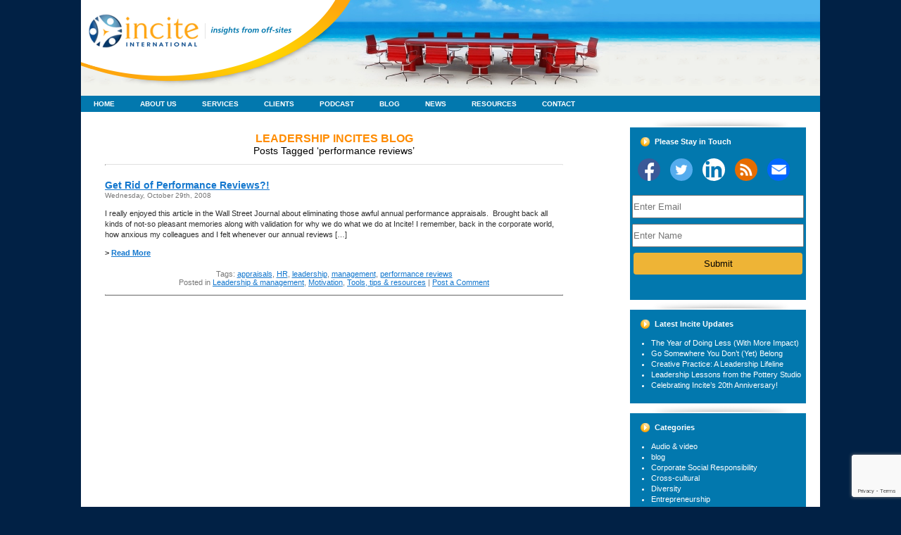

--- FILE ---
content_type: text/html; charset=UTF-8
request_url: https://www.inciteinternational.com/tag/performance-reviews/
body_size: 16309
content:
<!DOCTYPE html PUBLIC "-//W3C//DTD XHTML 1.0 Transitional//EN" "http://www.w3.org/TR/xhtml1/DTD/xhtml1-transitional.dtd">
<html xmlns="http://www.w3.org/1999/xhtml" lang="en-US">
<head profile="http://gmpg.org/xfn/11">
<!-- for Facebook -->          
<meta property="og:title" content="" />
<meta property="og:type" content="" />
<meta property="og:image" content="image-180x110.jpg " /> <!-- 180x110 Image for Linkedin -->

<meta property="og:image:width" content="180" />

<meta property="og:image:height" content="110" />

<meta property="og:image" content="image-600x315.jpg " /> <!-- 600x315 Image for Facebook -->

<meta property="og:image:width" content="600" />

<meta property="og:image:height" content="315" />
<meta property="og:url" content="" />
<meta property="og:description" content="" />
<meta name="viewport" content="width=device-width, initial-scale=1.0">

<meta http-equiv="Content-Type" content="text/html; charset=UTF-8" />
<title>Incite International   &raquo; performance reviews</title>
<link rel="stylesheet" href="https://www.inciteinternational.com/wp-content/themes/incite/style.css" type="text/css"  />
<link rel="alternate" type="application/rss+xml" title="Incite International RSS Feed" href="https://www.inciteinternational.com/feed/" />
<link rel="pingback" href="https://www.inciteinternational.com/xmlrpc.php" />
<link rel="shortcut icon" href="https://www.inciteinternational.com/favicon.ico" type="image/x-icon" /> 
<link rel="stylesheet" href="https://www.inciteinternational.com/wp-content/themes/incite/responsive.css" type="text/css"  />


<script type="text/JavaScript">
<!--
function MM_swapImgRestore() { //v3.0
  var i,x,a=document.MM_sr; for(i=0;a&&i<a.length&&(x=a[i])&&x.oSrc;i++) x.src=x.oSrc;
}

function MM_preloadImages() { //v3.0
  var d=document; if(d.images){ if(!d.MM_p) d.MM_p=new Array();
    var i,j=d.MM_p.length,a=MM_preloadImages.arguments; for(i=0; i<a.length; i++)
    if (a[i].indexOf("#")!=0){ d.MM_p[j]=new Image; d.MM_p[j++].src=a[i];}}
}

function MM_findObj(n, d) { //v4.01
  var p,i,x;  if(!d) d=document; if((p=n.indexOf("?"))>0&&parent.frames.length) {
    d=parent.frames[n.substring(p+1)].document; n=n.substring(0,p);}
  if(!(x=d[n])&&d.all) x=d.all[n]; for (i=0;!x&&i<d.forms.length;i++) x=d.forms[i][n];
  for(i=0;!x&&d.layers&&i<d.layers.length;i++) x=MM_findObj(n,d.layers[i].document);
  if(!x && d.getElementById) x=d.getElementById(n); return x;
}

function MM_swapImage() { //v3.0
  var i,j=0,x,a=MM_swapImage.arguments; document.MM_sr=new Array; for(i=0;i<(a.length-2);i+=3)
   if ((x=MM_findObj(a[i]))!=null){document.MM_sr[j++]=x; if(!x.oSrc) x.oSrc=x.src; x.src=a[i+2];}
}
//-->
</script>

<!--[if lt IE 7]>
<script type="text/javascript" src="thenavbar.js"></script>
<![endif]-->
<style id="dynamic-mobmenu-inline-css" type="text/css">
@media screen and ( min-width: 782px ){
		body.admin-bar .mobmenu, body.admin-bar .mobmenu-panel, .show-nav-left.admin-bar .mobmenu-overlay, .show-nav-right.admin-bar .mobmenu-overlay {
			top: 32px!important;
		}
				body.admin-bar .mobmenu-search-holder {
				top: 82px!important;
		}
}

@media screen and ( max-width: 782px ){
	body.admin-bar .mobmenu, body.admin-bar .mobmenu-panel, .show-nav-left.admin-bar .mobmenu-overlay, .show-nav-right.admin-bar .mobmenu-overlay {
		top: 46px!important;
	}

	body.admin-bar .mob-menu-header-banner {
		top: 0px!important;
	}
		body.admin-bar .mobmenu-search-holder {
		top: 96px!important;
	}
	body.admin-bar  .mob-menu-slideout .mobmenu-search-holder {
		top: 50px!important;
	}

}

@media screen and ( max-width: 479px ) {
	.mob-menu-overlay .mobmenu-content {
		padding-top: 5%;
	}
}

@media screen and ( max-width: 782px ) {
	.mob-menu-overlay .mobmenu-content {
		padding-top: 10%;
	}
}


@media only screen and (min-width:1025px){
	.mob_menu, .mobmenu-panel, .mobmenu, .mobmenu-cart-panel, .mobmenu-footer-menu-holder, .mobmenu-right-panel, .mobmenu-left-panel  {
		display: none!important;
	}
}

@media only screen and (max-width:1024px) {

			
	.mobmenur-container i {
		color: #FFF;
	}
	.mobmenul-container i {
		color: #FFF;
	}
	.mobmenul-container img {
		max-height:  45px;
		float: left;
	}
	.mobmenur-container img {
		max-height:  40px;
		float: right;
	}
	.mob-expand-submenu i {
		font-size: 25px;
	}
	#mobmenuleft li a , #mobmenuleft li a:visited, .mobmenu-content h2, .mobmenu-content h3, .show-nav-left .mob-menu-copyright, .show-nav-left .mob-expand-submenu i {
		color: #666;

	}
	.mob-cancel-button {
		font-size: 30px!important;
	}

	/* 3rd Level Left Menu Items Background color on Hover*/
	.mobmenu-content #mobmenuleft .sub-menu  .sub-menu li a:hover {
		color: #ccc;
	}
	/* 3rd Level Left Menu Items Background color on Hover*/
	.mobmenu-content #mobmenuleft .sub-menu .sub-menu li:hover {
		background-color: #666;
	}
	.mobmenu-content #mobmenuleft li:hover, .mobmenu-content #mobmenuright li:hover  {
		background-color: #666;
	}
	.mobmenu-content #mobmenuright li:hover  {
		background-color: #666 ;
	}
	/* 3rd Level Right Menu Items Background color on Hover*/
	.mobmenu-content #mobmenuright .sub-menu .sub-menu li:hover {
		background-color: #666;
	}
	/* 3rd Level Right Menu Items Background color on Hover*/
	.mobmenu-content #mobmenuright .sub-menu  .sub-menu li a:hover {
		color: #ccc;
	}

		.mobmenu-content #mobmenuleft .sub-menu {
		background-color: #3a3a3a ;
		margin: 0;
		color: #fff ;
		width: 100%;
		position: initial;
		height: 100%;
	}
	.mob-menu-left-bg-holder {
				opacity: 1;
		background-attachment: fixed ;
		background-position: center top ;
		-webkit-background-size:  cover;
		-moz-background-size: cover;
		background-size: cover;
	}
	.mob-menu-right-bg-holder { 
				opacity: 1;
		background-attachment: fixed ;
		background-position: center top ;
		-webkit-background-size: cover;
		-moz-background-size: cover;
		background-size:  cover;
	}
		.mobmenu-content #mobmenuleft .sub-menu a {
		color: #fff ;
	}
	.mobmenu-content #mobmenuright .sub-menu  a {
		color: #fff ;
	}
	.mobmenu-content #mobmenuright .sub-menu .sub-menu {
		background-color: inherit;
	}
	.mobmenu-content #mobmenuright .sub-menu {
		background-color: #3a3a3a ;
		margin: 0;
		color: #fff ;
		position: initial;
		width: 100%;
	}
	#mobmenuleft li:hover a, #mobmenuleft li:hover i {
		color: #FFF;
	}
	#mobmenuright li a , #mobmenuright li a:visited, .show-nav-right .mob-menu-copyright, .show-nav-right .mob-expand-submenu i {
		color: #666 ;
	}
	#mobmenuright li a:hover {
		color: #FFF ;
	}
	.mobmenul-container {
		top: 5px;
		margin-left: 5px;
		margin-top: 0px;
		height: 50px;
		float: left;
	}
	.mobmenur-container {
		top: 10px;
		margin-right: 5px;
		margin-top: 0px;
	}
		.mob-menu-logo-holder {
		margin-top:   0px;
		text-align:   center;
		margin-left:  0;
		margin-right: 0;
		height:       50px;
			}
	.mob-menu-header-holder {
		width:  100% ;
		background-color: #111111 ;
		height: 50px ;
		position:fixed;
	}
	body.mob-menu-overlay, body.mob-menu-slideout, body.mob-menu-slideout-over, body.mob-menu-slideout-top {
		padding-top: 50px;
	}
		.mobmenul-container, .mobmenur-container{
		position: absolute; 
	}
	.mobmenu-left-panel {
		background-color:#F7F7F7;;
		width:  270px;  
	}
	.mobmenu-right-panel {
		background-color:#F7F7F7;		width:  270px; 
	}
	.show-nav-left .mobmenu-overlay, .show-nav-right .mobmenu-overlay, .show-mob-menu-search .mobmenu-overlay  {
		background: rgba(0, 0, 0, 0.83);
	}
	.mob-menu-slideout-top .mobmenu-overlay {
		display:none!important;
	}
	.mob-menu-slideout.show-nav-left .mobmenu-push-wrap, .mob-menu-slideout.show-nav-left .mob-menu-header-holder {
		-webkit-transform: translateX(270px);
		-moz-transform: translateX(270px);
		-ms-transform: translateX(270px);
		-o-transform: translateX(270px);
		transform: translateX(270px);
	}
	.mob-menu-slideout.show-nav-right .mobmenu-push-wrap, .mob-menu-slideout.show-nav-right .mob-menu-header-holder {
		-webkit-transform: translateX(-270px);
		-moz-transform: translateX(-270px);
		-ms-transform: translateX(-270px);
		-o-transform: translateX(-270px);
		transform: translateX(-270px);
	}
	.mob-menu-slideout-top .mobmenu-panel {
		width:  100%;
		height: 100%;
		z-index: 1;
		position: fixed;
		left: 0px;
		top: 0px;
		max-height: 100%;
		-webkit-transform: translateY(-100%);
		-moz-transform: translateY(-100%);
		-ms-transform: translateY(-100%);
		-o-transform: translateY(-100%);
		transform: translateY(-100%);
	}
	.mob-menu-slideout-top.show-nav-left .show-panel, .mob-menu-slideout-top.show-nav-right .show-panel  {
		-webkit-transform: translateY(0px);
		-moz-transform: translateY(0px);
		-ms-transform: translateY(0px);
		-o-transform: translateY(0px);
		transform: translateY(0px);
		z-index: 300000;
	}
	.mob-menu-slideout-over.show-nav-left .mobmenu-left-panel {
		overflow: hidden;
	}
	.show-nav-left .mobmenu-panel.show-panel , .show-nav-right .mobmenu-panel.show-panel {
		z-index: 300000;
	}
	/* Hides everything pushed outside of it */
	.mob-menu-slideout .mobmenu-panel, .mob-menu-slideout-over .mobmenu-panel, .mob-menu-slideout .mobmenu-cart-panel, .mob-menu-slideout-over .mobmenu-cart-panel {
		position: fixed;
		top: 0;
		height: 100%;
		overflow-y: auto;
		overflow-x: auto;
		z-index: 10000;
		opacity: 1;
	}
	/*End of Mobmenu Slide Over */
	.mobmenu .headertext { 
		color: #FFF ;
		text-decoration: none;
	}
	.headertext span {
		position: initial;
		line-height: 50px;
	}
	.mobmenu-search-holder {
		top: 50px;
	}
	/*Premium options  */
	
	/* Mobile Menu Frontend CSS Style*/
	body.mob-menu-overlay, body.mob-menu-slideout, body.mob-menu-slideout-over, body.mob-menu-slideout-top  {
		overflow-x: hidden;
	}
	
	.mobmenu-left-panel li a, .leftmbottom, .leftmtop{
		padding-left: 0%;
		padding-right: 0%;
	}
	.mobmenu-content li > .sub-menu li {
		padding-left: calc(0*1%);
	}

	.mobmenu-right-panel li, .rightmbottom, .rightmtop{
		padding-left: 10%;
		padding-right: 10%;
	}
	.mobmenul-container i {
		line-height: 30px;
		font-size: 30px;
		float: left;
	}
	.left-menu-icon-text {
		float: left;
		line-height: 30px;
		color: #222;
	}
	.mobmenu-left-panel .mobmenu-display-name {
		color: #666;
	}
	.right-menu-icon-text {
		float: right;
		line-height: 30px;
		color: #222;
	}
	.mobmenur-container i {
		line-height: 30px;
		font-size: 30px;
		float: right;
	}
	.nav, .main-navigation, .genesis-nav-menu, #main-header, #et-top-navigation, .site-header, .site-branding, .ast-mobile-menu-buttons, .storefront-handheld-footer-bar, .hide {
		display: none!important;
	}
	
	.mob-standard-logo {
		display: inline-block;
		height:50px!important;	}
	.mob-retina-logo {
		height:50px!important;	}
	.mobmenu-content #mobmenuleft > li > a:hover {
		background-color: #666;
	}

	.mobmenu-content #mobmenuright > li > a:hover {
		background-color: #666;
	}
	.mobmenu-left-panel .mob-cancel-button {
		color: #666;
	}
	.mobmenu-right-panel .mob-cancel-button {
		color: #666;
	}	
	
}


.mob-menu-logo-holder > .headertext span,.mobmenu input.mob-menu-search-field {
	font-family:Dosis;
	font-size:20px;
	font-weight:inherit;
	font-style:normal;
	letter-spacing:normal;
	text-transform:none;
}

.left-menu-icon-text {
	font-family:Dosis;
	font-size:17px;
	font-weight:bold;
	font-style:normal;
	line-height:1.5em;
	letter-spacing:normal;
	text-transform:none;
}

#mobmenuleft .mob-expand-submenu,#mobmenuleft > .widgettitle,#mobmenuleft li a,#mobmenuleft li a:visited,#mobmenuleft .mobmenu-content h2,#mobmenuleft .mobmenu-content h3,.mobmenu-left-panel .mobmenu-display-name, .mobmenu-content .mobmenu-tabs-header li {
	font-family:Dosis;
	font-size:inherit;
	font-weight:inherit;
	font-style:normal;
	line-height:1.5em;
	letter-spacing:normal;
	text-transform:none;
}

.right-menu-icon-text {
	font-family:Dosis;
	font-size:inherit;
	font-weight:inherit;
	font-style:normal;
	line-height:1.5em;
	letter-spacing:normal;
	text-transform:none;
}

#mobmenuright li a,#mobmenuright li a:visited,#mobmenuright .mobmenu-content h2,#mobmenuright .mobmenu-content h3,.mobmenu-left-panel .mobmenu-display-name {
	font-family:Dosis;
	font-size:inherit;
	font-weight:inherit;
	font-style:normal;
	line-height:1.5em;
	letter-spacing:normal;
	text-transform:none;
}

</style><meta name='robots' content='max-image-preview:large' />
<link rel='dns-prefetch' href='//www.inciteinternational.com' />
<link rel='dns-prefetch' href='//static.addtoany.com' />
<link rel='dns-prefetch' href='//fonts.googleapis.com' />
<link rel="alternate" type="application/rss+xml" title="Incite International &raquo; performance reviews Tag Feed" href="https://www.inciteinternational.com/tag/performance-reviews/feed/" />
<script type="text/javascript">
window._wpemojiSettings = {"baseUrl":"https:\/\/s.w.org\/images\/core\/emoji\/14.0.0\/72x72\/","ext":".png","svgUrl":"https:\/\/s.w.org\/images\/core\/emoji\/14.0.0\/svg\/","svgExt":".svg","source":{"concatemoji":"https:\/\/www.inciteinternational.com\/wp-includes\/js\/wp-emoji-release.min.js?ver=6.2.8"}};
/*! This file is auto-generated */
!function(e,a,t){var n,r,o,i=a.createElement("canvas"),p=i.getContext&&i.getContext("2d");function s(e,t){p.clearRect(0,0,i.width,i.height),p.fillText(e,0,0);e=i.toDataURL();return p.clearRect(0,0,i.width,i.height),p.fillText(t,0,0),e===i.toDataURL()}function c(e){var t=a.createElement("script");t.src=e,t.defer=t.type="text/javascript",a.getElementsByTagName("head")[0].appendChild(t)}for(o=Array("flag","emoji"),t.supports={everything:!0,everythingExceptFlag:!0},r=0;r<o.length;r++)t.supports[o[r]]=function(e){if(p&&p.fillText)switch(p.textBaseline="top",p.font="600 32px Arial",e){case"flag":return s("\ud83c\udff3\ufe0f\u200d\u26a7\ufe0f","\ud83c\udff3\ufe0f\u200b\u26a7\ufe0f")?!1:!s("\ud83c\uddfa\ud83c\uddf3","\ud83c\uddfa\u200b\ud83c\uddf3")&&!s("\ud83c\udff4\udb40\udc67\udb40\udc62\udb40\udc65\udb40\udc6e\udb40\udc67\udb40\udc7f","\ud83c\udff4\u200b\udb40\udc67\u200b\udb40\udc62\u200b\udb40\udc65\u200b\udb40\udc6e\u200b\udb40\udc67\u200b\udb40\udc7f");case"emoji":return!s("\ud83e\udef1\ud83c\udffb\u200d\ud83e\udef2\ud83c\udfff","\ud83e\udef1\ud83c\udffb\u200b\ud83e\udef2\ud83c\udfff")}return!1}(o[r]),t.supports.everything=t.supports.everything&&t.supports[o[r]],"flag"!==o[r]&&(t.supports.everythingExceptFlag=t.supports.everythingExceptFlag&&t.supports[o[r]]);t.supports.everythingExceptFlag=t.supports.everythingExceptFlag&&!t.supports.flag,t.DOMReady=!1,t.readyCallback=function(){t.DOMReady=!0},t.supports.everything||(n=function(){t.readyCallback()},a.addEventListener?(a.addEventListener("DOMContentLoaded",n,!1),e.addEventListener("load",n,!1)):(e.attachEvent("onload",n),a.attachEvent("onreadystatechange",function(){"complete"===a.readyState&&t.readyCallback()})),(e=t.source||{}).concatemoji?c(e.concatemoji):e.wpemoji&&e.twemoji&&(c(e.twemoji),c(e.wpemoji)))}(window,document,window._wpemojiSettings);
</script>
<style type="text/css">
img.wp-smiley,
img.emoji {
	display: inline !important;
	border: none !important;
	box-shadow: none !important;
	height: 1em !important;
	width: 1em !important;
	margin: 0 0.07em !important;
	vertical-align: -0.1em !important;
	background: none !important;
	padding: 0 !important;
}
</style>
	<link rel='stylesheet' id='cnss_font_awesome_css-css' href='https://www.inciteinternational.com/wp-content/plugins/easy-social-icons/css/font-awesome/css/all.min.css?ver=5.7.2' type='text/css' media='all' />
<link rel='stylesheet' id='cnss_font_awesome_v4_shims-css' href='https://www.inciteinternational.com/wp-content/plugins/easy-social-icons/css/font-awesome/css/v4-shims.min.css?ver=5.7.2' type='text/css' media='all' />
<link rel='stylesheet' id='cnss_css-css' href='https://www.inciteinternational.com/wp-content/plugins/easy-social-icons/css/cnss.css?ver=1.0' type='text/css' media='all' />
<link rel='stylesheet' id='wp-block-library-css' href='https://www.inciteinternational.com/wp-includes/css/dist/block-library/style.min.css?ver=6.2.8' type='text/css' media='all' />
<link rel='stylesheet' id='single-testimonial-block-css' href='https://www.inciteinternational.com/wp-content/plugins/easy-testimonials/blocks/single-testimonial/style.css?ver=1682665220' type='text/css' media='all' />
<link rel='stylesheet' id='random-testimonial-block-css' href='https://www.inciteinternational.com/wp-content/plugins/easy-testimonials/blocks/random-testimonial/style.css?ver=1682665220' type='text/css' media='all' />
<link rel='stylesheet' id='testimonials-list-block-css' href='https://www.inciteinternational.com/wp-content/plugins/easy-testimonials/blocks/testimonials-list/style.css?ver=1682665220' type='text/css' media='all' />
<link rel='stylesheet' id='testimonials-cycle-block-css' href='https://www.inciteinternational.com/wp-content/plugins/easy-testimonials/blocks/testimonials-cycle/style.css?ver=1682665220' type='text/css' media='all' />
<link rel='stylesheet' id='testimonials-grid-block-css' href='https://www.inciteinternational.com/wp-content/plugins/easy-testimonials/blocks/testimonials-grid/style.css?ver=1682665220' type='text/css' media='all' />
<link rel='stylesheet' id='mpp_gutenberg-css' href='https://www.inciteinternational.com/wp-content/plugins/metronet-profile-picture/dist/blocks.style.build.css?ver=2.6.0' type='text/css' media='all' />
<link rel='stylesheet' id='classic-theme-styles-css' href='https://www.inciteinternational.com/wp-includes/css/classic-themes.min.css?ver=6.2.8' type='text/css' media='all' />
<style id='global-styles-inline-css' type='text/css'>
body{--wp--preset--color--black: #000000;--wp--preset--color--cyan-bluish-gray: #abb8c3;--wp--preset--color--white: #ffffff;--wp--preset--color--pale-pink: #f78da7;--wp--preset--color--vivid-red: #cf2e2e;--wp--preset--color--luminous-vivid-orange: #ff6900;--wp--preset--color--luminous-vivid-amber: #fcb900;--wp--preset--color--light-green-cyan: #7bdcb5;--wp--preset--color--vivid-green-cyan: #00d084;--wp--preset--color--pale-cyan-blue: #8ed1fc;--wp--preset--color--vivid-cyan-blue: #0693e3;--wp--preset--color--vivid-purple: #9b51e0;--wp--preset--gradient--vivid-cyan-blue-to-vivid-purple: linear-gradient(135deg,rgba(6,147,227,1) 0%,rgb(155,81,224) 100%);--wp--preset--gradient--light-green-cyan-to-vivid-green-cyan: linear-gradient(135deg,rgb(122,220,180) 0%,rgb(0,208,130) 100%);--wp--preset--gradient--luminous-vivid-amber-to-luminous-vivid-orange: linear-gradient(135deg,rgba(252,185,0,1) 0%,rgba(255,105,0,1) 100%);--wp--preset--gradient--luminous-vivid-orange-to-vivid-red: linear-gradient(135deg,rgba(255,105,0,1) 0%,rgb(207,46,46) 100%);--wp--preset--gradient--very-light-gray-to-cyan-bluish-gray: linear-gradient(135deg,rgb(238,238,238) 0%,rgb(169,184,195) 100%);--wp--preset--gradient--cool-to-warm-spectrum: linear-gradient(135deg,rgb(74,234,220) 0%,rgb(151,120,209) 20%,rgb(207,42,186) 40%,rgb(238,44,130) 60%,rgb(251,105,98) 80%,rgb(254,248,76) 100%);--wp--preset--gradient--blush-light-purple: linear-gradient(135deg,rgb(255,206,236) 0%,rgb(152,150,240) 100%);--wp--preset--gradient--blush-bordeaux: linear-gradient(135deg,rgb(254,205,165) 0%,rgb(254,45,45) 50%,rgb(107,0,62) 100%);--wp--preset--gradient--luminous-dusk: linear-gradient(135deg,rgb(255,203,112) 0%,rgb(199,81,192) 50%,rgb(65,88,208) 100%);--wp--preset--gradient--pale-ocean: linear-gradient(135deg,rgb(255,245,203) 0%,rgb(182,227,212) 50%,rgb(51,167,181) 100%);--wp--preset--gradient--electric-grass: linear-gradient(135deg,rgb(202,248,128) 0%,rgb(113,206,126) 100%);--wp--preset--gradient--midnight: linear-gradient(135deg,rgb(2,3,129) 0%,rgb(40,116,252) 100%);--wp--preset--duotone--dark-grayscale: url('#wp-duotone-dark-grayscale');--wp--preset--duotone--grayscale: url('#wp-duotone-grayscale');--wp--preset--duotone--purple-yellow: url('#wp-duotone-purple-yellow');--wp--preset--duotone--blue-red: url('#wp-duotone-blue-red');--wp--preset--duotone--midnight: url('#wp-duotone-midnight');--wp--preset--duotone--magenta-yellow: url('#wp-duotone-magenta-yellow');--wp--preset--duotone--purple-green: url('#wp-duotone-purple-green');--wp--preset--duotone--blue-orange: url('#wp-duotone-blue-orange');--wp--preset--font-size--small: 13px;--wp--preset--font-size--medium: 20px;--wp--preset--font-size--large: 36px;--wp--preset--font-size--x-large: 42px;--wp--preset--spacing--20: 0.44rem;--wp--preset--spacing--30: 0.67rem;--wp--preset--spacing--40: 1rem;--wp--preset--spacing--50: 1.5rem;--wp--preset--spacing--60: 2.25rem;--wp--preset--spacing--70: 3.38rem;--wp--preset--spacing--80: 5.06rem;--wp--preset--shadow--natural: 6px 6px 9px rgba(0, 0, 0, 0.2);--wp--preset--shadow--deep: 12px 12px 50px rgba(0, 0, 0, 0.4);--wp--preset--shadow--sharp: 6px 6px 0px rgba(0, 0, 0, 0.2);--wp--preset--shadow--outlined: 6px 6px 0px -3px rgba(255, 255, 255, 1), 6px 6px rgba(0, 0, 0, 1);--wp--preset--shadow--crisp: 6px 6px 0px rgba(0, 0, 0, 1);}:where(.is-layout-flex){gap: 0.5em;}body .is-layout-flow > .alignleft{float: left;margin-inline-start: 0;margin-inline-end: 2em;}body .is-layout-flow > .alignright{float: right;margin-inline-start: 2em;margin-inline-end: 0;}body .is-layout-flow > .aligncenter{margin-left: auto !important;margin-right: auto !important;}body .is-layout-constrained > .alignleft{float: left;margin-inline-start: 0;margin-inline-end: 2em;}body .is-layout-constrained > .alignright{float: right;margin-inline-start: 2em;margin-inline-end: 0;}body .is-layout-constrained > .aligncenter{margin-left: auto !important;margin-right: auto !important;}body .is-layout-constrained > :where(:not(.alignleft):not(.alignright):not(.alignfull)){max-width: var(--wp--style--global--content-size);margin-left: auto !important;margin-right: auto !important;}body .is-layout-constrained > .alignwide{max-width: var(--wp--style--global--wide-size);}body .is-layout-flex{display: flex;}body .is-layout-flex{flex-wrap: wrap;align-items: center;}body .is-layout-flex > *{margin: 0;}:where(.wp-block-columns.is-layout-flex){gap: 2em;}.has-black-color{color: var(--wp--preset--color--black) !important;}.has-cyan-bluish-gray-color{color: var(--wp--preset--color--cyan-bluish-gray) !important;}.has-white-color{color: var(--wp--preset--color--white) !important;}.has-pale-pink-color{color: var(--wp--preset--color--pale-pink) !important;}.has-vivid-red-color{color: var(--wp--preset--color--vivid-red) !important;}.has-luminous-vivid-orange-color{color: var(--wp--preset--color--luminous-vivid-orange) !important;}.has-luminous-vivid-amber-color{color: var(--wp--preset--color--luminous-vivid-amber) !important;}.has-light-green-cyan-color{color: var(--wp--preset--color--light-green-cyan) !important;}.has-vivid-green-cyan-color{color: var(--wp--preset--color--vivid-green-cyan) !important;}.has-pale-cyan-blue-color{color: var(--wp--preset--color--pale-cyan-blue) !important;}.has-vivid-cyan-blue-color{color: var(--wp--preset--color--vivid-cyan-blue) !important;}.has-vivid-purple-color{color: var(--wp--preset--color--vivid-purple) !important;}.has-black-background-color{background-color: var(--wp--preset--color--black) !important;}.has-cyan-bluish-gray-background-color{background-color: var(--wp--preset--color--cyan-bluish-gray) !important;}.has-white-background-color{background-color: var(--wp--preset--color--white) !important;}.has-pale-pink-background-color{background-color: var(--wp--preset--color--pale-pink) !important;}.has-vivid-red-background-color{background-color: var(--wp--preset--color--vivid-red) !important;}.has-luminous-vivid-orange-background-color{background-color: var(--wp--preset--color--luminous-vivid-orange) !important;}.has-luminous-vivid-amber-background-color{background-color: var(--wp--preset--color--luminous-vivid-amber) !important;}.has-light-green-cyan-background-color{background-color: var(--wp--preset--color--light-green-cyan) !important;}.has-vivid-green-cyan-background-color{background-color: var(--wp--preset--color--vivid-green-cyan) !important;}.has-pale-cyan-blue-background-color{background-color: var(--wp--preset--color--pale-cyan-blue) !important;}.has-vivid-cyan-blue-background-color{background-color: var(--wp--preset--color--vivid-cyan-blue) !important;}.has-vivid-purple-background-color{background-color: var(--wp--preset--color--vivid-purple) !important;}.has-black-border-color{border-color: var(--wp--preset--color--black) !important;}.has-cyan-bluish-gray-border-color{border-color: var(--wp--preset--color--cyan-bluish-gray) !important;}.has-white-border-color{border-color: var(--wp--preset--color--white) !important;}.has-pale-pink-border-color{border-color: var(--wp--preset--color--pale-pink) !important;}.has-vivid-red-border-color{border-color: var(--wp--preset--color--vivid-red) !important;}.has-luminous-vivid-orange-border-color{border-color: var(--wp--preset--color--luminous-vivid-orange) !important;}.has-luminous-vivid-amber-border-color{border-color: var(--wp--preset--color--luminous-vivid-amber) !important;}.has-light-green-cyan-border-color{border-color: var(--wp--preset--color--light-green-cyan) !important;}.has-vivid-green-cyan-border-color{border-color: var(--wp--preset--color--vivid-green-cyan) !important;}.has-pale-cyan-blue-border-color{border-color: var(--wp--preset--color--pale-cyan-blue) !important;}.has-vivid-cyan-blue-border-color{border-color: var(--wp--preset--color--vivid-cyan-blue) !important;}.has-vivid-purple-border-color{border-color: var(--wp--preset--color--vivid-purple) !important;}.has-vivid-cyan-blue-to-vivid-purple-gradient-background{background: var(--wp--preset--gradient--vivid-cyan-blue-to-vivid-purple) !important;}.has-light-green-cyan-to-vivid-green-cyan-gradient-background{background: var(--wp--preset--gradient--light-green-cyan-to-vivid-green-cyan) !important;}.has-luminous-vivid-amber-to-luminous-vivid-orange-gradient-background{background: var(--wp--preset--gradient--luminous-vivid-amber-to-luminous-vivid-orange) !important;}.has-luminous-vivid-orange-to-vivid-red-gradient-background{background: var(--wp--preset--gradient--luminous-vivid-orange-to-vivid-red) !important;}.has-very-light-gray-to-cyan-bluish-gray-gradient-background{background: var(--wp--preset--gradient--very-light-gray-to-cyan-bluish-gray) !important;}.has-cool-to-warm-spectrum-gradient-background{background: var(--wp--preset--gradient--cool-to-warm-spectrum) !important;}.has-blush-light-purple-gradient-background{background: var(--wp--preset--gradient--blush-light-purple) !important;}.has-blush-bordeaux-gradient-background{background: var(--wp--preset--gradient--blush-bordeaux) !important;}.has-luminous-dusk-gradient-background{background: var(--wp--preset--gradient--luminous-dusk) !important;}.has-pale-ocean-gradient-background{background: var(--wp--preset--gradient--pale-ocean) !important;}.has-electric-grass-gradient-background{background: var(--wp--preset--gradient--electric-grass) !important;}.has-midnight-gradient-background{background: var(--wp--preset--gradient--midnight) !important;}.has-small-font-size{font-size: var(--wp--preset--font-size--small) !important;}.has-medium-font-size{font-size: var(--wp--preset--font-size--medium) !important;}.has-large-font-size{font-size: var(--wp--preset--font-size--large) !important;}.has-x-large-font-size{font-size: var(--wp--preset--font-size--x-large) !important;}
.wp-block-navigation a:where(:not(.wp-element-button)){color: inherit;}
:where(.wp-block-columns.is-layout-flex){gap: 2em;}
.wp-block-pullquote{font-size: 1.5em;line-height: 1.6;}
</style>
<link rel='stylesheet' id='contact-form-7-css' href='https://www.inciteinternational.com/wp-content/plugins/contact-form-7/includes/css/styles.css?ver=5.7.6' type='text/css' media='all' />
<link rel='stylesheet' id='easy_testimonial_style-css' href='https://www.inciteinternational.com/wp-content/plugins/easy-testimonials/include/assets/css/style.css?ver=6.2.8' type='text/css' media='all' />
<link rel='stylesheet' id='SFSIPLUSmainCss-css' href='https://www.inciteinternational.com/wp-content/plugins/ultimate-social-media-plus/css/sfsi-style.css?ver=3.7.1' type='text/css' media='all' />
<link rel='stylesheet' id='newsletter-css' href='https://www.inciteinternational.com/wp-content/plugins/newsletter/style.css?ver=8.7.6' type='text/css' media='all' />
<link rel='stylesheet' id='mm-google-webfont-dosis-css' href='//fonts.googleapis.com/css?family=Dosis%3Ainherit%2C500%2C400&#038;subset=latin%2Clatin-ext&#038;ver=6.2.8' type='text/css' media='all' />
<link rel='stylesheet' id='addtoany-css' href='https://www.inciteinternational.com/wp-content/plugins/add-to-any/addtoany.min.css?ver=1.16' type='text/css' media='all' />
<link rel='stylesheet' id='cssmobmenu-icons-css' href='https://www.inciteinternational.com/wp-content/plugins/mobile-menu/includes/css/mobmenu-icons.css?ver=6.2.8' type='text/css' media='all' />
<link rel='stylesheet' id='cssmobmenu-css' href='https://www.inciteinternational.com/wp-content/plugins/mobile-menu/includes/css/mobmenu.css?ver=2.8.7' type='text/css' media='all' />
<script type='text/javascript' src='https://www.inciteinternational.com/wp-includes/js/jquery/jquery.min.js?ver=3.6.4' id='jquery-core-js'></script>
<script type='text/javascript' src='https://www.inciteinternational.com/wp-includes/js/jquery/jquery-migrate.min.js?ver=3.4.0' id='jquery-migrate-js'></script>
<script type='text/javascript' src='https://www.inciteinternational.com/wp-content/plugins/easy-social-icons/js/cnss.js?ver=1.0' id='cnss_js-js'></script>
<script type='text/javascript' id='addtoany-core-js-before'>
window.a2a_config=window.a2a_config||{};a2a_config.callbacks=[];a2a_config.overlays=[];a2a_config.templates={};
</script>
<script type='text/javascript' async src='https://static.addtoany.com/menu/page.js' id='addtoany-core-js'></script>
<script type='text/javascript' async src='https://www.inciteinternational.com/wp-content/plugins/add-to-any/addtoany.min.js?ver=1.1' id='addtoany-jquery-js'></script>
<script type='text/javascript' src='https://www.inciteinternational.com/wp-content/plugins/mobile-menu/includes/js/mobmenu.js?ver=2.8.7' id='mobmenujs-js'></script>
<script type='text/javascript' id='easy-testimonials-reveal-js-extra'>
/* <![CDATA[ */
var easy_testimonials_reveal = {"show_less_text":"Show Less"};
/* ]]> */
</script>
<script type='text/javascript' src='https://www.inciteinternational.com/wp-content/plugins/easy-testimonials/include/assets/js/easy-testimonials-reveal.js?ver=6.2.8' id='easy-testimonials-reveal-js'></script>
<link rel="https://api.w.org/" href="https://www.inciteinternational.com/wp-json/" /><link rel="alternate" type="application/json" href="https://www.inciteinternational.com/wp-json/wp/v2/tags/30" /><link rel="EditURI" type="application/rsd+xml" title="RSD" href="https://www.inciteinternational.com/xmlrpc.php?rsd" />
<link rel="wlwmanifest" type="application/wlwmanifest+xml" href="https://www.inciteinternational.com/wp-includes/wlwmanifest.xml" />
<meta name="generator" content="WordPress 6.2.8" />
<style type="text/css">
		ul.cnss-social-icon li.cn-fa-icon a:hover{opacity: 0.7!important;color:#ffffff!important;}
		</style><style type="text/css" media="screen"></style><style type="text/css" media="screen">@media (max-width: 728px) {}</style><style type="text/css" media="screen">@media (max-width: 320px) {}</style>	<script>
		window.addEventListener("sfsi_plus_functions_loaded", function() {
			var body = document.getElementsByTagName('body')[0];
			// console.log(body);
			body.classList.add("sfsi_plus_3.53");
		})
		// window.addEventListener('sfsi_plus_functions_loaded',function(e) {
		// 	jQuery("body").addClass("sfsi_plus_3.53")
		// });
		jQuery(document).ready(function(e) {
			jQuery("body").addClass("sfsi_plus_3.53")
		});

		function sfsi_plus_processfurther(ref) {
			var feed_id = '[base64]';
			var feedtype = 8;
			var email = jQuery(ref).find('input[name="email"]').val();
			var filter = /^(([^<>()[\]\\.,;:\s@\"]+(\.[^<>()[\]\\.,;:\s@\"]+)*)|(\".+\"))@((\[[0-9]{1,3}\.[0-9]{1,3}\.[0-9]{1,3}\.[0-9]{1,3}\])|(([a-zA-Z\-0-9]+\.)+[a-zA-Z]{2,}))$/;
			if ((email != "Enter your email") && (filter.test(email))) {
				if (feedtype == "8") {
					var url = "https://api.follow.it/subscription-form/" + feed_id + "/" + feedtype;
					window.open(url, "popupwindow", "scrollbars=yes,width=1080,height=760");
					return true;
				}
			} else {
				alert("Please enter email address");
				jQuery(ref).find('input[name="email"]').focus();
				return false;
			}
		}
	</script>
	<style>
		.sfsi_plus_subscribe_Popinner {
			width: 100% !important;
			height: auto !important;
			border: 1px solid #b5b5b5 !important;
			padding: 18px 0px !important;
			background-color: #ffffff !important;
		}

		.sfsi_plus_subscribe_Popinner form {
			margin: 0 20px !important;
		}

		.sfsi_plus_subscribe_Popinner h5 {
			font-family: Helvetica,Arial,sans-serif !important;

			font-weight: bold !important;
			color: #000000 !important;
			font-size: 16px !important;
			text-align: center !important;
			margin: 0 0 10px !important;
			padding: 0 !important;
		}

		.sfsi_plus_subscription_form_field {
			margin: 5px 0 !important;
			width: 100% !important;
			display: inline-flex;
			display: -webkit-inline-flex;
		}

		.sfsi_plus_subscription_form_field input {
			width: 100% !important;
			padding: 10px 0px !important;
		}

		.sfsi_plus_subscribe_Popinner input[type=email] {
			font-family: Helvetica,Arial,sans-serif !important;

			font-style: normal !important;
			color: #000000 !important;
			font-size: 14px !important;
			text-align: center !important;
		}

		.sfsi_plus_subscribe_Popinner input[type=email]::-webkit-input-placeholder {
			font-family: Helvetica,Arial,sans-serif !important;

			font-style: normal !important;
			color: #000000 !important;
			font-size: 14px !important;
			text-align: center !important;
		}

		.sfsi_plus_subscribe_Popinner input[type=email]:-moz-placeholder {
			/* Firefox 18- */
			font-family: Helvetica,Arial,sans-serif !important;

			font-style: normal !important;
			color: #000000 !important;
			font-size: 14px !important;
			text-align: center !important;
		}

		.sfsi_plus_subscribe_Popinner input[type=email]::-moz-placeholder {
			/* Firefox 19+ */
			font-family: Helvetica,Arial,sans-serif !important;

			font-style: normal !important;
			color: #000000 !important;
			font-size: 14px !important;
			text-align: center !important;
		}

		.sfsi_plus_subscribe_Popinner input[type=email]:-ms-input-placeholder {
			font-family: Helvetica,Arial,sans-serif !important;

			font-style: normal !important;
			color: #000000 !important;
			font-size: 14px !important;
			text-align: center !important;
		}

		.sfsi_plus_subscribe_Popinner input[type=submit] {
			font-family: Helvetica,Arial,sans-serif !important;

			font-weight: bold !important;
			color: #000000 !important;
			font-size: 16px !important;
			text-align: center !important;
			background-color: #dedede !important;
		}
	</style>
	<meta name="follow.[base64]" content="SmLwQ6EAQvBgYqcN22cg"/> <meta name="viewport" content="width=device-width, initial-scale=1">		<style type="text/css" id="wp-custom-css">
			
.widgetOutline .widget_archive { display:none;}
.rc-anchor-normal .rc-anchor-content {
    height: 47px !important;
    width: 206px;
}

.single-post .a2a_s_facebook svg {display:none !important;} 
div.wpcf7 .wpcf7-recaptcha iframe { width:150px !important;}
@media only screen and (max-width:375px) {
	#content {
		padding: 0px 20px !important;}}
@media only screen and (min-width:376px) and (max-width:480px) {
	#content {
		padding: 20px 20px !important;}}
@media only screen and (min-width:481px) and (max-width:700px) {
	#content {
		padding: 80px 20px !important;}}
@media only screen and (min-width:701px) and (max-width:767px) {
	#content {
		padding: 20px 20px !important;}}		</style>
		<style id="sccss">/* Enter Your Custom CSS Here */
.mobmenul-container { display:none;}
.page-id-33 .entry form {
    text-align: left;
}
div.wpcf7 .wpcf7-recaptcha iframe {
      margin-bottom: 0;
    width: 235px !important;
    height: 64px !important;
    border: 1px solid gainsboro;
}
#commentform #submit {
    margin: 0;
    float: left;
}
#nav li.page-item-891 { display:none;}
#wpcf7-f890-o1 {margin-top:20px;     margin-bottom: -18px;}
.in_c {    max-width: 800px;
    width: 100%; padding:7px 0px;     margin: 0 0px 0px -2px;}
.cst_bt {    background: #eeb436 !important; border: 0px none !important;
    border-radius: 4px !important; margin-bottom: 10px;
    padding: 8px;
    width: 100%;}
.page-id-34 .entry form {
    text-align: left;
}
.page-id-27 .entry form {
    text-align: left;
}
/* Enter Your Custom CSS Here */
.clientreq img:hover{opacity:0.7;}
.clientreq1 img:hover{opacity:0.7;}

.a2a_s_facebook {
  background-image: url("https://www.inciteinternational.com/wp-content/plugins/44.png") !important;
  background-size: cover;
  background-position: 57% center;
}
.page-id-9 .link, .link a, .signupframe {
  color: #fff !important;
  font-family: Arial,Helvetica,sans-serif;
  font-size: 13px;
}
ul.cnss-social-icon li a img {
  border-radius: 100px !important;
  display: inherit !important;
  height: 32px !important;
  margin-right: 0px !important;
  width: 32px !important;
}
.signupframe {
  background: rgba(0, 0, 0, 0) none repeat scroll 0 0 !important;
  border: 0 solid #ffffff !important;
}

.page-id-2 .link, .link a, .signupframe {
  color: #ffffff !important;
  font-family: Arial,Helvetica,sans-serif;
  font-size: 13px;
}

.link, .link a, .signupframe{color:#000 !important;}
.cnss-social-icon {
  margin: 8px 0 0 -1px !important;
}
.clientreq {
  float: left;
  list-style: outside none none;
  margin: 3px 0 0 0px;
  padding: 0 !important;
  width: 100%;
}
.clientreq > li:first-child {
  float: left;
  width: 65%;
}

.clientreq > li:nth-child(2) {
  float: left;
  width: 25%;
}

.clientreq > li:nth-child(3) {
  float: left;
  width: 10%;
}
.clientreq1 {
  float: left;
  list-style: outside none none;
  margin: 3px 0 0 -14px;
  padding: 0 !important;
  width: 100%;
}
.clientreq1 > li:first-child {
  float: left;
  width: 25%;
}

.clientreq1 > li:nth-child(2) {
  float: left;
  width: 25%;
  margin: 0px;
  padding: 7px 0px 0px 2px;
}
.clientreq1 > li:nth-child(3) {
  float: left;
  width: 10%;
}


.addtoany_list.a2a_kit_size_32 a > span {
  border-radius: 16px !important;
}

.clientreq h3 {
  margin: 13px 0 0;
}

.podimages > li {
  float: left;
  list-style: outside none none;
  margin: 0 0 12px;
  padding: 0;
  text-align: left;
  width: auto;
}
.podimages {
  list-style: outside none none;
  float:left;
  margin: 0 0 0 -11px;
  padding: 0 !important;
  width: 100%;
}

.testimonial_rotator_slide_title {
  font-size: 15px;
  font-weight: 900 !important;
  padding: 6px 0 !important;
}
#your-profile .form-table tr.user-profile-picture {
  display: none !important;  
}
.easy_testimonial .easy_testimonial_title {
  color: #000 !important;
  padding: 0 5px !important;
}
.easy_t_single_testimonial .easy_testimonial_title {
  font-size: 16px;
  font-weight: 900;
  margin: 0;
  padding: 0;
}
.testimonial-client {
  color: #fff;
}
.testimonial_body > p {
  color: #fff !important;
  text-align: justify;
}
#sidebar .easy_testimonials_read_more_link {
  bottom: -5px;
  position: absolute;padding: 0 0 3px;font-weight: 100 !important; text-transform: capitalize;
}

#sidebar .testimonial_body > p {
  text-align: left;
}
.easy_testimonials_read_more_link {
  font-size: 11px;
  font-weight: 800 !important;
}
blockquote.easy_testimonial p {
  color:#000 !important;
  font-size: 12px;
  line-height: 18px;
  width: 100%;
}
.testimonial-client {
  padding: 0 0 10px;
}
.testimonial-client{color:#000;
}

#nav li {
  border-right: 0px solid #026d9e;
}


#nav a, #nav a:visited, #nav a:link {  padding: 0 18px; }
blockquote.easy_testimonial { min-height: 110px !important;}

#page { width: 1000px;}



@media screen and (-webkit-min-device-pixel-ratio:0) {
    /* Safari and Chrome, if Chrome rule needed */
     blockquote.easy_testimonial { min-height: 110px !important;}
    /* Safari 5+ ONLY */
    ::i-block-chrome,  blockquote.easy_testimonial { min-height: 140px !important;}
}













@media only screen and (max-width:320px) and (min-width:0px) { 
  .podcast-class {
  width: 100%;
}
 .clientreq > li:first-child {
  width: 100%;
}

.clientreq > li:nth-child(2) {
  width: 165px;
}

.clientreq > li:nth-child(3) {
  width: 50px;
}

.clientreq1 > li:first-child {
  width: 165px;
}
.clientreq1 > li:nth-child(2) {
  width: 50px;
}


.podimages > li {
  text-align: center;
  width: 100%;
}


#header {
  background: rgba(0, 0, 0, 0) none repeat scroll 0 0;
  width: 100%;
}


#headerlogo {
  width: 100%;
}

#headerlogo img {
  width: 100%;
}
#headerimg {
  background: rgba(0, 0, 0, 0) none repeat scroll 0 0;
  display: none;
}

#nav {
  display: none;
}

#click-menu.admin-bar-showing {
  margin-top:161px !important;
}


.responsive-menu > ul {
  padding: 0 !important;
}

.children {
  padding: 0 !important;
}
#content {
  text-align: justify;
  width: 87%;
}
.entry p {
  text-align: justify;
}
#sidebar {
  padding: 0;
  width: 100%;
}
}
@media only screen and (max-width:375px) and (min-width:320px){
  .podcast-class {
  width: 100%;
}
.clientreq > li:first-child {
  width: 100%;
}

.clientreq > li:nth-child(2) {
  width: 165px;
}

.clientreq > li:nth-child(3) {
  width: 50px;
}

.clientreq1 > li:first-child {
  width: 165px;
}
.clientreq1 > li:nth-child(2) {
  width: 50px;
}


.podimages > li {
  text-align: center;
  width: 100%;
}
#header {
  background: rgba(0, 0, 0, 0) none repeat scroll 0 0;
  width: 100%;
}


#headerlogo {
  width: 100%;
}

#headerlogo img {
  width: 100%;
}
#headerimg {
  background: rgba(0, 0, 0, 0) none repeat scroll 0 0;
  display: none;
}

#nav {
  display: none;
}

#click-menu.admin-bar-showing {
  margin-top: 98px !important; right: 10%;
}
.responsive-menu > ul {
  padding: 0 !important;
}

.children {
  padding: 0 !important;
}
#content {
  padding: 0 20px;
  text-align: justify;
  width: auto;
}
.entry p {
  text-align: justify;
}
#sidebar {
  padding: 0;
  width: 100%;
}


}

@media only screen and (max-width:480px) and (min-width:376px){ 
.clientreq > li:first-child {
  width: 100%;
}

.clientreq > li:nth-child(2) {
  width: 165px;
}

.clientreq > li:nth-child(3) {
  width: 50px;
}

.clientreq1 > li:first-child {
  width: 165px;
}
.clientreq1 > li:nth-child(2) {
  width: 50px;
}


.podimages > li {
  text-align: center;
  width: 100%;
   
}


#header {
  background: rgba(0, 0, 0, 0) none repeat scroll 0 0;
  width: 100%;
}


#headerlogo {
  width: 100%;
}

#headerlogo img {
  width: 100%;
}
#headerimg {
  background: rgba(0, 0, 0, 0) none repeat scroll 0 0;
  display: none;
}

#nav {
  display: none;
}

#click-menu.admin-bar-showing {
  margin-top: 98px !important;
}

#click-menu {
  right: 20% !important;
}

#content {
  text-align: justify;
  width: auto;
}
.entry p {
  text-align: justify;
}
#sidebar {
  padding: 0;
  width: 100%;
}


}
@media only screen and (max-width:600px) and (min-width:481px){ 
.podcast-class {
  width: 100%;
}
.clientreq > li:first-child {
  width: 100%;
}

.clientreq > li:nth-child(2) {
  width: 165px;
}

.clientreq > li:nth-child(3) {
  width: 50px;
}

.clientreq1 > li:first-child {
  width: 165px;
}
.clientreq1 > li:nth-child(2) {
  width: 50px;
}


.podimages > li {
  text-align: center;
    width: 137px;
    float:left;
}


#header {
  background: rgba(0, 0, 0, 0) none repeat scroll 0 0;
  width: 100%;
}



#headerlogo {
  width: 100%;
}

#headerlogo img {
  width: 100%;
}
#headerimg {
  background: rgba(0, 0, 0, 0) none repeat scroll 0 0;
  display: none;
}

#nav {
  display: none;
}

#nav {
  display: none;
}

#click-menu.admin-bar-showing {
  margin-top:168px !important;
  right:22%;
}

#content {
  text-align: justify;
  width: auto;
}
.entry p {
  text-align: justify;
}
#sidebar {
  padding: 0;
  width: 100%;
}
.widgetOutline {
  background-image: none;
}
}
@media only screen and (max-width:667px) and (min-width:601px){ 
  .podcast-class {
  width: 100%;
}
.clientreq > li:first-child {
  width: 100%;
}

.clientreq > li:nth-child(2) {
  width: 165px;
}

.clientreq > li:nth-child(3) {
  width: 50px;
}

.clientreq1 > li:first-child {
  width: 165px;
}
.clientreq1 > li:nth-child(2) {
  width: 50px;
}


.podimages > li {
  width: 146px;
  float:left;
}


#header {
  background: rgba(0, 0, 0, 0) none repeat scroll 0 0;
  width: 100%;
}


#headerlogo {
  width: 100%;
}

#headerlogo img {
  width: 100%;
}
#headerimg {
  background: rgba(0, 0, 0, 0) none repeat scroll 0 0;
  display: none;
}

#nav {
  display: none;
}

#click-menu.admin-bar-showing {
  margin-top: 154px !important;
  right:20%;
}

#content {
  padding:80px 20px;
  text-align: justify;
  width:auto;
}
.entry p {
  text-align: justify;
}
#sidebar {
  padding: 0;
  width:100%;
}


.widgetOutline {
  background-image: none;
  margin: 20px 0;
}

}

@media only screen and (max-width:800px) and (min-width:668px){
  .podcast-class {
  width: 100%;
}
.clientreq > li:first-child {
  width: 100%;
}

.clientreq > li:nth-child(2) {
  width: 165px;
}

.clientreq > li:nth-child(3) {
  width: 50px;
}

.clientreq1 > li:first-child {
  width: 165px;
}
.clientreq1 > li:nth-child(2) {
  width: 50px;
}



#header {  background-image: none;}


#headerlogo {  width: 52%;}

#headerlogo img {  width: 100%;}



#headerimg {  background-size: contain;  width: 48%;}

#nav a, #nav a:visited, #nav a:link {  padding: 0 11px; }

#content {  padding: 6px 13px;  width: auto;}

.entry p {  text-align: justify;}
}


@media only screen and (max-width:480px) and (min-width:376px){ 



#header {
  background: rgba(0, 0, 0, 0) none repeat scroll 0 0;
  width: 100%;
}


#headerlogo {
  width: 100%;
}

#headerlogo img {
  width: 100%;
}
#headerimg {
  background: rgba(0, 0, 0, 0) none repeat scroll 0 0;
  display: none;
}

#nav {
  display: none;
}

#click-menu.admin-bar-showing {
  margin-top: 98px !important;
}

#click-menu {
  right: 20% !important;
}

#content {
  text-align: justify;
  width: auto;
}
.entry p {
  text-align: justify;
}
#sidebar {
  padding: 0;
  width: 100%;
}

}


@media only screen and (max-width:1204px) and (min-width:801px){

#page { width: 800px;}


}
@media only screen and (max-width:767px) {
	#content {
  padding: 20px 20px !important;}
  .mob-expand-submenu i {
    padding: 12px;
    top: 17px !important;}
#page { width: 100% !important; min-width:auto !important;}	
blockquote {
    margin: 15px 0px 0 0px;
    padding-left: 0;
}
  #post-2 p{ margin-left:0px !important;}
  ul.cnss-social-icon li {margin: 3px 0 0 15px !important;}
#sidebar ul li {
    list-style-type: none;
    list-style-image: none;
    margin-bottom: 9px !important;
}
iframe { width:100%;}
#commentform input {
    width: 100%;
    padding: 0px;
    margin: 5px 5px 7px 0;
    height: 18px;
	    border: 1px solid black;
}
 textarea { border: 1px solid black;
}
.clientreq h3 {
    margin: 13px 0 10px;
}
.podimages > li {
    width: 100%;
    float: left;
}
.clientreq1 {
    float: left;
    list-style: outside none none;
    margin: 3px 0 0 0px;
    padding: 30px 0px !important;
    width: 100%;
}

#sidebar {
    padding: 0px !important;
    width: 100% !important;
}
.widgetOutline {
 
    margin-bottom: 5px !important;
    background-image: none !important;
}
input[type="text"], input[type="email"], input[type="number"], textarea { border:1px solid black;     width: 100%;}
.signupframe { width:100% !important;}
#nav {
    display: none;
}
  .mobmenu_content li a {
    padding: 5px 20px !IMPORTANT;
    text-decoration: none;
    font-size: 20px !IMPORTANT;
    LINE-HEIGHT: 40PX !IMPORTANT;}
  .mobmenu .headertext {
    DISPLAY: NONE;
}
.entry p.cntr { text-align:center !important;}
  .cntr { text-align:center;}
}
@media only screen and (min-width:320px) and (max-width:399px)  {
	#content {
  text-align: justify;
        width: auto% !important;}
    #footer p {
      font-size: 9px ;}
}}
@media only screen and (min-width:400px) and (max-width:765px) {
	#content {
		
  text-align: justify;
  width: auto !important;
}}
@media only screen and (min-width:768px) and (max-width:1024px) {.mob-menu-header-holder { display:none !important;} .mobmenu-push-wrap {padding:0 !important;}}

ul.cnss-social-icon li {
    vertical-align: middle;
    float: none!important;
    width: auto!important;
    margin: 0px 7px !important;}
.cntr { text-align:center;}
#sidebar .testimonial_body > p {
    text-align: left;
    color: #ffffff !important;
}
.testimonial-client {    color: #ffffff !important;}</style></head>
<body data-rsssl=1 class="archive tag tag-performance-reviews tag-30 sfsi_plus_actvite_theme_default mob-menu-slideout-over" onload="MM_preloadImages('/wp-content/uploads/2008/04/leaders-over.png','/wp-content/uploads/2008/04/teams-over.png','/wp-content/uploads/2008/04/organizations-over.png')">
<div id="page">
<div id="header">
	<div id="headerlogo">
		<a href="https://www.inciteinternational.com/"><img src="https://www.inciteinternational.com/wp-content/themes/incite/images/header-logo.png" alt="Incite International" border="0" /></a>
        </div>
    <div id="headerimg">
		<!--<h1><a href="https://www.inciteinternational.com/">Incite International</a></h1> -->
		<!--<div class="description">Insights from off-sites</div> -->
	</div>
</div>
<div id="nav" class="clearfix">
		<ul id="thenavbar" class="clearfix">
            
            <li class="page_item page-item-2"><a href="https://www.inciteinternational.com/">Home</a></li>
<li class="page_item page-item-891"><a href="https://www.inciteinternational.com/newsletter/">Newsletter</a></li>
<li class="page_item page-item-6 page_item_has_children"><a href="https://www.inciteinternational.com/about/">About Us</a>
<ul class='children'>
	<li class="page_item page-item-13"><a href="https://www.inciteinternational.com/about/who-we-are/">Our team</a></li>
	<li class="page_item page-item-17"><a href="https://www.inciteinternational.com/about/community-involvement/">Community Involvement</a></li>
</ul>
</li>
<li class="page_item page-item-7 page_item_has_children"><a href="https://www.inciteinternational.com/services/">Services</a>
<ul class='children'>
	<li class="page_item page-item-19"><a href="https://www.inciteinternational.com/services/leaders/">Leaders</a></li>
	<li class="page_item page-item-20"><a href="https://www.inciteinternational.com/services/teams/">Teams</a></li>
	<li class="page_item page-item-21"><a href="https://www.inciteinternational.com/services/organizations/">Organizations</a></li>
</ul>
</li>
<li class="page_item page-item-8 page_item_has_children"><a href="https://www.inciteinternational.com/clients/">Clients</a>
<ul class='children'>
	<li class="page_item page-item-23"><a href="https://www.inciteinternational.com/clients/testimonials/">Testimonials</a></li>
	<li class="page_item page-item-24"><a href="https://www.inciteinternational.com/clients/case-studies/">Case Studies</a></li>
</ul>
</li>
<li class="page_item page-item-285"><a href="https://www.inciteinternational.com/podcast/">Podcast</a></li>
<li class="page_item page-item-9"><a href="https://www.inciteinternational.com/blog/">Blog</a></li>
<li class="page_item page-item-10 page_item_has_children"><a href="https://www.inciteinternational.com/news/">News</a>
<ul class='children'>
	<li class="page_item page-item-112"><a href="https://www.inciteinternational.com/news/upcoming-events/">Upcoming Events</a></li>
	<li class="page_item page-item-27"><a href="https://www.inciteinternational.com/news/newsletter/">Newsletter</a></li>
</ul>
</li>
<li class="page_item page-item-11 page_item_has_children"><a href="https://www.inciteinternational.com/resources/">Resources</a>
<ul class='children'>
	<li class="page_item page-item-16"><a href="https://www.inciteinternational.com/resources/site-map/">Site Map</a></li>
</ul>
</li>
<li class="page_item page-item-12 page_item_has_children"><a href="https://www.inciteinternational.com/contact/">Contact</a>
<ul class='children'>
	<li class="page_item page-item-33"><a href="https://www.inciteinternational.com/contact/contact-form/">Contact form</a></li>
	<li class="page_item page-item-34"><a href="https://www.inciteinternational.com/contact/request-a-quote/">Request a quote</a></li>
</ul>
</li>
 
            
		</ul>
        
	</div>
<hr />

	<div id="content" class="narrowcolumn">
		
 	   	  		<p style="padding-top:10px;" align="center"><strong><font color="#FF8C00" style="font-size:16px;">LEADERSHIP INCITES BLOG</font></strong><br /> <font color="#000000" style="font-size:14px;">Posts Tagged &#8216;performance reviews&#8217;</font></p><hr size="1" />
 	  

		<!--<div class="navigation">
			<div class="alignleft"></div>
			<div class="alignright"></div>
		</div> -->

				<div class="post">
				<h3 id="post-104"><a href="https://www.inciteinternational.com/get-rid-of-performance-reviews/" rel="bookmark" title="Permanent Link to Get Rid of Performance Reviews?!">Get Rid of Performance Reviews?!</a></h3>
				<small>Wednesday, October 29th, 2008</small>

				<div class="entry">
					<p>I really enjoyed this article in the Wall Street Journal about eliminating those awful annual performance appraisals.  Brought back all kinds of not-so pleasant memories along with validation for why we do what we do at Incite! I remember, back in the corporate world, how anxious my colleagues and I felt whenever our annual reviews [&hellip;]</p>
					<p><strong>&gt; <a href="https://www.inciteinternational.com/get-rid-of-performance-reviews/">Read More</a></strong><a href="https://www.inciteinternational.com/get-rid-of-performance-reviews/"></a></p>
				</div>

				<p class="postmetadata">Tags: <a href="https://www.inciteinternational.com/tag/appraisals/" rel="tag">appraisals</a>, <a href="https://www.inciteinternational.com/tag/hr/" rel="tag">HR</a>, <a href="https://www.inciteinternational.com/tag/leadership/" rel="tag">leadership</a>, <a href="https://www.inciteinternational.com/tag/management/" rel="tag">management</a>, <a href="https://www.inciteinternational.com/tag/performance-reviews/" rel="tag">performance reviews</a><br /> Posted in <a href="https://www.inciteinternational.com/category/leadership-management/" rel="category tag">Leadership &amp; management</a>, <a href="https://www.inciteinternational.com/category/motivation/" rel="category tag">Motivation</a>, <a href="https://www.inciteinternational.com/category/tools-tips-resources/" rel="category tag">Tools, tips &amp; resources</a> |   <a href="https://www.inciteinternational.com/get-rid-of-performance-reviews/#respond">Post a Comment</a></p>
				<hr size="1" noshade="noshade" />

			</div>

		
		<div class="navigation">
			<div class="alignleft"></div>
			<div class="alignright"></div>
		</div>

	
	</div>

<div id="sidebar">
		<ul>
			<div class="widgetOutline"><li id="text-14" class="widget widget_text"><h2 class="widgettitle">Please Stay in Touch</h2>			<div class="textwidget"><ul style="text-align:left;" class="cnss-social-icon"><li style=" display:inline-block;" class="Fb"><a href="https://www.facebook.com/margarita.rozenfeld" title="Fb" target="_blank" rel="noopener"><img width="30" height="30" border="0" style="margin: 0px; opacity: 1;" alt="Fb" src="https://www.inciteinternational.com/wp-content/plugins/44.png"></a></li><li style=" display:inline-block;" class="Twitter"><a href="https://twitter.com/InciteYES" title="Twitter" target="_blank" rel="noopener"><img width="30" height="30" border="0" style=" margin:0px;" alt="Twitter" src="https://www.inciteinternational.com/wp-content/plugins/twiter.png"></a></li><li style=" display:inline-block;" class="linkedin"><a href="https://www.linkedin.com/in/margaritarozenfeld" title="linkedin" target="_blank" rel="noopener"><img width="30" height="30" border="0" style=" margin:0px;" alt="linkedin" src="https://www.inciteinternational.com/wp-content/plugins/linkadin.jpg"></a></li><li style=" display:inline-block;" class="Rss"><a href="https://www.inciteinternational.com/feed/" title="Rss" target="_blank" rel="noopener"><img width="30" height="30" border="0" style=" margin:0px;" alt="Rss" src="https://www.inciteinternational.com/wp-content/plugins/rss1.png"></a></li><li style=" display:inline-block;" class="Mail"><a href="/cdn-cgi/l/email-protection#375a56455056455e4356775e59545e43525e594352455956435e5859565b1954585a" title="Mail"><img width="30" height="30" border="0" style=" margin:0px;" alt="Mail" src="https://www.inciteinternational.com/wp-content/plugins/66-1.png"></a></li></ul>
<div class="mf">

<div class="wpcf7 no-js" id="wpcf7-f890-o1" lang="en-US" dir="ltr">
<div class="screen-reader-response"><p role="status" aria-live="polite" aria-atomic="true"></p> <ul></ul></div>
<form action="/tag/performance-reviews/#wpcf7-f890-o1" method="post" class="wpcf7-form init" aria-label="Contact form" novalidate="novalidate" data-status="init">
<div style="display: none;">
<input type="hidden" name="_wpcf7" value="890" />
<input type="hidden" name="_wpcf7_version" value="5.7.6" />
<input type="hidden" name="_wpcf7_locale" value="en_US" />
<input type="hidden" name="_wpcf7_unit_tag" value="wpcf7-f890-o1" />
<input type="hidden" name="_wpcf7_container_post" value="0" />
<input type="hidden" name="_wpcf7_posted_data_hash" value="" />
<input type="hidden" name="_wpcf7_recaptcha_response" value="" />
</div>
<p><label> <span class="wpcf7-form-control-wrap" data-name="your-email"><input size="40" class="wpcf7-form-control wpcf7-text wpcf7-email wpcf7-validates-as-required wpcf7-validates-as-email in_c" aria-required="true" aria-invalid="false" placeholder="Enter Email" value="" type="email" name="your-email" /></span> </label>
</p>
<p><label><span class="wpcf7-form-control-wrap" data-name="your-name"><input size="40" class="wpcf7-form-control wpcf7-text wpcf7-validates-as-required in_c" aria-required="true" aria-invalid="false" placeholder="Enter Name" value="" type="text" name="your-name" /></span> </label>
</p>
<p><input class="wpcf7-form-control has-spinner wpcf7-submit cst_bt" type="submit" value="Submit" />
</p><p style="display: none !important;"><label>&#916;<textarea name="_wpcf7_ak_hp_textarea" cols="45" rows="8" maxlength="100"></textarea></label><input type="hidden" id="ak_js_1" name="_wpcf7_ak_js" value="149"/><script data-cfasync="false" src="/cdn-cgi/scripts/5c5dd728/cloudflare-static/email-decode.min.js"></script><script>document.getElementById( "ak_js_1" ).setAttribute( "value", ( new Date() ).getTime() );</script></p><div class="wpcf7-response-output" aria-hidden="true"></div>
</form>
</div>



</div></div>
		</li></div>
		<div class="widgetOutline"><li id="recent-posts-3" class="widget widget_recent_entries">
		<h2 class="widgettitle">Latest Incite Updates</h2>
		<ul>
											<li>
					<a href="https://www.inciteinternational.com/the-year-of-doing-less-with-more-impact/">The Year of Doing Less (With More Impact)</a>
									</li>
											<li>
					<a href="https://www.inciteinternational.com/go-somewhere-you-dont-yet-belong/">Go Somewhere You Don’t (Yet) Belong</a>
									</li>
											<li>
					<a href="https://www.inciteinternational.com/creative-practice-a-leadership-lifeline/">Creative Practice: A Leadership Lifeline</a>
									</li>
											<li>
					<a href="https://www.inciteinternational.com/leadership-lessons-from-the-pottery-studio/">Leadership Lessons from the Pottery Studio</a>
									</li>
											<li>
					<a href="https://www.inciteinternational.com/celebrating-incites-20th-anniversary/">Celebrating Incite&#8217;s 20th Anniversary!</a>
									</li>
					</ul>

		</li></div><div class="widgetOutline"><li id="categories-1" class="widget widget_categories"><h2 class="widgettitle">Categories</h2>
			<ul>
					<li class="cat-item cat-item-1"><a href="https://www.inciteinternational.com/category/audio-video/">Audio &amp; video</a>
</li>
	<li class="cat-item cat-item-104"><a href="https://www.inciteinternational.com/category/blog/">blog</a>
</li>
	<li class="cat-item cat-item-13"><a href="https://www.inciteinternational.com/category/corporate-social-responsibility/">Corporate Social Responsibility</a>
</li>
	<li class="cat-item cat-item-15"><a href="https://www.inciteinternational.com/category/cross-cultural/">Cross-cultural</a>
</li>
	<li class="cat-item cat-item-14"><a href="https://www.inciteinternational.com/category/diversity/">Diversity</a>
</li>
	<li class="cat-item cat-item-27"><a href="https://www.inciteinternational.com/category/entrepreneurship/">Entrepreneurship</a>
</li>
	<li class="cat-item cat-item-16"><a href="https://www.inciteinternational.com/category/innovation/">Innovation</a>
</li>
	<li class="cat-item cat-item-17"><a href="https://www.inciteinternational.com/category/leadership-management/">Leadership &amp; management</a>
</li>
	<li class="cat-item cat-item-29"><a href="https://www.inciteinternational.com/category/marketing-branding/">Marketing &amp; Branding</a>
</li>
	<li class="cat-item cat-item-18"><a href="https://www.inciteinternational.com/category/motivation/">Motivation</a>
</li>
	<li class="cat-item cat-item-25"><a href="https://www.inciteinternational.com/category/events-and-news/">News &amp; events</a>
</li>
	<li class="cat-item cat-item-19"><a href="https://www.inciteinternational.com/category/non-profit/">Non-profit</a>
</li>
	<li class="cat-item cat-item-28"><a href="https://www.inciteinternational.com/category/organizational-development/">Organizational Development</a>
</li>
	<li class="cat-item cat-item-20"><a href="https://www.inciteinternational.com/category/podcasts/">Podcasts</a>
</li>
	<li class="cat-item cat-item-22"><a href="https://www.inciteinternational.com/category/recruiting-retention/">Recruiting &amp; retention</a>
</li>
	<li class="cat-item cat-item-42"><a href="https://www.inciteinternational.com/category/thoughts-musings/">Thoughts &amp; musings</a>
</li>
	<li class="cat-item cat-item-24"><a href="https://www.inciteinternational.com/category/tools-tips-resources/">Tools, tips &amp; resources</a>
</li>
			</ul>

			</li></div><div class="widgetOutline"><li id="archives-2" class="widget widget_archive"><h2 class="widgettitle">Archives</h2>
			<ul>
					<li><a href='https://www.inciteinternational.com/2026/01/'>January 2026</a></li>
	<li><a href='https://www.inciteinternational.com/2025/11/'>November 2025</a></li>
	<li><a href='https://www.inciteinternational.com/2025/10/'>October 2025</a></li>
	<li><a href='https://www.inciteinternational.com/2024/11/'>November 2024</a></li>
	<li><a href='https://www.inciteinternational.com/2022/02/'>February 2022</a></li>
	<li><a href='https://www.inciteinternational.com/2021/11/'>November 2021</a></li>
	<li><a href='https://www.inciteinternational.com/2021/02/'>February 2021</a></li>
	<li><a href='https://www.inciteinternational.com/2020/06/'>June 2020</a></li>
	<li><a href='https://www.inciteinternational.com/2018/01/'>January 2018</a></li>
	<li><a href='https://www.inciteinternational.com/2017/10/'>October 2017</a></li>
	<li><a href='https://www.inciteinternational.com/2017/08/'>August 2017</a></li>
	<li><a href='https://www.inciteinternational.com/2017/06/'>June 2017</a></li>
	<li><a href='https://www.inciteinternational.com/2017/05/'>May 2017</a></li>
	<li><a href='https://www.inciteinternational.com/2017/04/'>April 2017</a></li>
	<li><a href='https://www.inciteinternational.com/2017/03/'>March 2017</a></li>
	<li><a href='https://www.inciteinternational.com/2017/02/'>February 2017</a></li>
	<li><a href='https://www.inciteinternational.com/2017/01/'>January 2017</a></li>
	<li><a href='https://www.inciteinternational.com/2016/11/'>November 2016</a></li>
	<li><a href='https://www.inciteinternational.com/2016/10/'>October 2016</a></li>
	<li><a href='https://www.inciteinternational.com/2016/09/'>September 2016</a></li>
	<li><a href='https://www.inciteinternational.com/2016/08/'>August 2016</a></li>
	<li><a href='https://www.inciteinternational.com/2016/07/'>July 2016</a></li>
	<li><a href='https://www.inciteinternational.com/2016/06/'>June 2016</a></li>
	<li><a href='https://www.inciteinternational.com/2016/05/'>May 2016</a></li>
	<li><a href='https://www.inciteinternational.com/2016/04/'>April 2016</a></li>
	<li><a href='https://www.inciteinternational.com/2016/03/'>March 2016</a></li>
	<li><a href='https://www.inciteinternational.com/2016/02/'>February 2016</a></li>
	<li><a href='https://www.inciteinternational.com/2015/06/'>June 2015</a></li>
	<li><a href='https://www.inciteinternational.com/2015/03/'>March 2015</a></li>
	<li><a href='https://www.inciteinternational.com/2015/02/'>February 2015</a></li>
	<li><a href='https://www.inciteinternational.com/2014/04/'>April 2014</a></li>
	<li><a href='https://www.inciteinternational.com/2014/01/'>January 2014</a></li>
	<li><a href='https://www.inciteinternational.com/2013/10/'>October 2013</a></li>
	<li><a href='https://www.inciteinternational.com/2013/03/'>March 2013</a></li>
	<li><a href='https://www.inciteinternational.com/2012/10/'>October 2012</a></li>
	<li><a href='https://www.inciteinternational.com/2010/02/'>February 2010</a></li>
	<li><a href='https://www.inciteinternational.com/2009/12/'>December 2009</a></li>
	<li><a href='https://www.inciteinternational.com/2009/07/'>July 2009</a></li>
	<li><a href='https://www.inciteinternational.com/2009/05/'>May 2009</a></li>
	<li><a href='https://www.inciteinternational.com/2009/02/'>February 2009</a></li>
	<li><a href='https://www.inciteinternational.com/2009/01/'>January 2009</a></li>
	<li><a href='https://www.inciteinternational.com/2008/11/'>November 2008</a></li>
	<li><a href='https://www.inciteinternational.com/2008/10/'>October 2008</a></li>
	<li><a href='https://www.inciteinternational.com/2008/09/'>September 2008</a></li>
	<li><a href='https://www.inciteinternational.com/2008/05/'>May 2008</a></li>
	<li><a href='https://www.inciteinternational.com/2008/04/'>April 2008</a></li>
	<li><a href='https://www.inciteinternational.com/2008/03/'>March 2008</a></li>
			</ul>

			</li></div>		</ul>

	</div>


<hr />
<div id="footer">
	<p>
		&copy; 
  2026  Incite International | Phone 703.989.8016 | <a href="https://www.inciteinternational.com/resources/site-map/">Site Map</a>
		<!-- 102 queries. 0.546 seconds. -->
	</p>
</div>
</div>
</div>

<script type="text/javascript">

var icpForm7247 = document.getElementById('icpsignup7247');

if (document.location.protocol === "https:")

	icpForm7247.action = "https://app.icontact.com/icp/signup.php";

function verifyRequired7247() {
	if (icpForm7247["fields_email"].value == "") {
		icpForm7247["fields_email"].focus();
		alert("The Email field is required.");
		return false;
	}

	if (icpForm7247["fields_email"].value && icpForm7247["fields_email"].value !== "") {
		icpForm7247["fields_email"].value = icpForm7247["fields_email"].value.trim();
	}

	if (icpForm7247["fields_fname"].value == "") {
		icpForm7247["fields_fname"].focus();
		alert("The First Name field is required.");
		return false;
	}

	if (icpForm7247["fields_fname"].value && icpForm7247["fields_fname"].value !== "") {
		icpForm7247["fields_fname"].value = icpForm7247["fields_fname"].value.trim();
	}




	return true;
}

function validDate7247(value) {

	if (value == "") {
		return true;
	}

	var dateSections = value.split('/');
	if (dateSections.length != 3) {
		return false;
	}

	var month = dateSections[0];
	if (month && (month.length > 2 || month < 1 || month > 12)) {
		return false;
	}

	var day = dateSections[1];
	if (day && (day.length > 2 || day < 1 || day > 31)) {
		return false;
	}

	var year = dateSections[2];
	if (!year || (year && year.length != 4)) {
		return false;
	}

	var dateValue = new Date(value);
	if (month != (dateValue.getMonth()+1) || day != dateValue.getDate() || year != dateValue.getFullYear()) {
		return false;
	}

	return true;
}
</script>
<script src="https://www.google.com/recaptcha/api.js?onload=onloadCallback&render=explicit" async defer> </script>

<script type="text/javascript">
      var onloadCallback = function() {
        grecaptcha.render('html_element', {
          'sitekey' : '6LfKQJoUAAAAAI1zlUxrTRfObn6WRO-52PePnC-w'
        });
      };

jQuery('.wpcf7-submit').on('click', function (e) {
   var recaptcha = jQuery("#g-recaptcha-response").val();
   if (recaptcha === "") {
      e.preventDefault();
      alert("Please check the recaptcha");
	  return  false;
   }
});
</script>

		<script>
	window.addEventListener('sfsi_plus_functions_loaded', function() {
		if (typeof sfsi_plus_responsive_toggle == 'function') {
			sfsi_plus_responsive_toggle(0);
			// console.log('sfsi_plus_responsive_toggle');
		}
	})
</script>

<div class="mobmenu-overlay"></div><div class="mob-menu-header-holder mobmenu"  data-menu-display="mob-menu-slideout-over" data-open-icon="down-open" data-close-icon="up-open"><div  class="mobmenul-container"><a href="#" class="mobmenu-left-bt mobmenu-trigger-action" data-panel-target="mobmenu-left-panel" aria-label="Left Menu Button"><i class="mob-icon-menu mob-menu-icon"></i><i class="mob-icon-cancel-1 mob-cancel-button"></i></a></div><div class="mob-menu-logo-holder"><a href="https://www.inciteinternational.com" class="headertext"><span>Incite International</span></a></div><div class="mobmenur-container"></div></div>
		<div class="mobmenu-left-alignment mobmenu-panel mobmenu-left-panel  ">
		<a href="#" class="mobmenu-left-bt" aria-label="Left Menu Button"><i class="mob-icon-cancel-1 mob-cancel-button"></i></a>

		<div class="mobmenu-content">
		<div class="menu-1st-menu-container"><ul id="mobmenuleft" class="wp-mobile-menu" role="menubar" aria-label="Main navigation for mobile devices"><li role="none"  class="menu-item menu-item-type-custom menu-item-object-custom menu-item-home menu-item-865"><a href="https://www.inciteinternational.com" role="menuitem" class="">HOME</a></li><li role="none"  class="menu-item menu-item-type-custom menu-item-object-custom menu-item-has-children menu-item-866"><a href="https://www.inciteinternational.com/about/" role="menuitem" class="">ABOUT US</a>
<ul  role='menu' class="sub-menu ">
	<li role="none"  class="menu-item menu-item-type-custom menu-item-object-custom menu-item-867"><a href="https://www.inciteinternational.com/about/who-we-are/" role="menuitem" class="">OUR TEAM</a></li>	<li role="none"  class="menu-item menu-item-type-custom menu-item-object-custom menu-item-868"><a href="https://www.inciteinternational.com/about/community-involvement/" role="menuitem" class="">COMMUNITY INVOLVEMENT</a></li></ul>
</li><li role="none"  class="menu-item menu-item-type-custom menu-item-object-custom menu-item-has-children menu-item-869"><a href="https://www.inciteinternational.com/services/" role="menuitem" class="">SERVICES</a>
<ul  role='menu' class="sub-menu ">
	<li role="none"  class="menu-item menu-item-type-custom menu-item-object-custom menu-item-870"><a href="https://www.inciteinternational.com/services/leaders/" role="menuitem" class="">LEADERS</a></li>	<li role="none"  class="menu-item menu-item-type-custom menu-item-object-custom menu-item-871"><a href="https://www.inciteinternational.com/services/teams/" role="menuitem" class="">TEAMS</a></li>	<li role="none"  class="menu-item menu-item-type-custom menu-item-object-custom menu-item-872"><a href="https://www.inciteinternational.com/services/organizations/" role="menuitem" class="">ORGANIZATIONS</a></li></ul>
</li><li role="none"  class="menu-item menu-item-type-custom menu-item-object-custom menu-item-has-children menu-item-873"><a href="https://www.inciteinternational.com/clients/" role="menuitem" class="">CLIENTS</a>
<ul  role='menu' class="sub-menu ">
	<li role="none"  class="menu-item menu-item-type-custom menu-item-object-custom menu-item-874"><a href="https://www.inciteinternational.com/clients/testimonials/" role="menuitem" class="">TESTIMONIALS</a></li>	<li role="none"  class="menu-item menu-item-type-custom menu-item-object-custom menu-item-875"><a href="https://www.inciteinternational.com/clients/case-studies/" role="menuitem" class="">CASE STUDIES</a></li></ul>
</li><li role="none"  class="menu-item menu-item-type-custom menu-item-object-custom menu-item-876"><a href="https://www.inciteinternational.com/podcast/" role="menuitem" class="">PODCAST</a></li><li role="none"  class="menu-item menu-item-type-custom menu-item-object-custom menu-item-877"><a href="https://www.inciteinternational.com/blog/" role="menuitem" class="">BLOG</a></li><li role="none"  class="menu-item menu-item-type-custom menu-item-object-custom menu-item-has-children menu-item-878"><a href="https://www.inciteinternational.com/news/" role="menuitem" class="">NEWS</a>
<ul  role='menu' class="sub-menu ">
	<li role="none"  class="menu-item menu-item-type-custom menu-item-object-custom menu-item-879"><a href="https://www.inciteinternational.com/news/upcoming-events/" role="menuitem" class="">UPCOMING EVENTS</a></li>	<li role="none"  class="menu-item menu-item-type-custom menu-item-object-custom menu-item-880"><a href="https://www.inciteinternational.com/news/newsletter/" role="menuitem" class="">NEWSLETTER</a></li></ul>
</li><li role="none"  class="menu-item menu-item-type-custom menu-item-object-custom menu-item-has-children menu-item-881"><a href="https://www.inciteinternational.com/resources/" role="menuitem" class="">RESOURCES</a>
<ul  role='menu' class="sub-menu ">
	<li role="none"  class="menu-item menu-item-type-custom menu-item-object-custom menu-item-882"><a href="https://www.inciteinternational.com/resources/site-map/" role="menuitem" class="">SITE MAP</a></li></ul>
</li><li role="none"  class="menu-item menu-item-type-custom menu-item-object-custom menu-item-has-children menu-item-883"><a href="https://www.inciteinternational.com/contact/" role="menuitem" class="">CONTACT</a>
<ul  role='menu' class="sub-menu ">
	<li role="none"  class="menu-item menu-item-type-custom menu-item-object-custom menu-item-884"><a href="https://www.inciteinternational.com/contact/contact-form/" role="menuitem" class="">CONTACT FORM</a></li>	<li role="none"  class="menu-item menu-item-type-custom menu-item-object-custom menu-item-885"><a href="https://www.inciteinternational.com/contact/request-a-quote/" role="menuitem" class="">REQUEST A QUOTE</a></li></ul>
</li></ul></div>
		</div><div class="mob-menu-left-bg-holder"></div></div>

		<script type='text/javascript' src='https://www.inciteinternational.com/wp-includes/js/jquery/ui/core.min.js?ver=1.13.2' id='jquery-ui-core-js'></script>
<script type='text/javascript' src='https://www.inciteinternational.com/wp-includes/js/jquery/ui/mouse.min.js?ver=1.13.2' id='jquery-ui-mouse-js'></script>
<script type='text/javascript' src='https://www.inciteinternational.com/wp-includes/js/jquery/ui/sortable.min.js?ver=1.13.2' id='jquery-ui-sortable-js'></script>
<script type='text/javascript' src='https://www.inciteinternational.com/wp-content/plugins/metronet-profile-picture/js/mpp-frontend.js?ver=2.6.0' id='mpp_gutenberg_tabs-js'></script>
<script type='text/javascript' src='https://www.inciteinternational.com/wp-content/plugins/contact-form-7/includes/swv/js/index.js?ver=5.7.6' id='swv-js'></script>
<script type='text/javascript' id='contact-form-7-js-extra'>
/* <![CDATA[ */
var wpcf7 = {"api":{"root":"https:\/\/www.inciteinternational.com\/wp-json\/","namespace":"contact-form-7\/v1"}};
/* ]]> */
</script>
<script type='text/javascript' src='https://www.inciteinternational.com/wp-content/plugins/contact-form-7/includes/js/index.js?ver=5.7.6' id='contact-form-7-js'></script>
<script type='text/javascript' src='https://www.inciteinternational.com/wp-content/plugins/ultimate-social-media-plus/js/shuffle/modernizr.custom.min.js?ver=6.2.8' id='SFSIPLUSjqueryModernizr-js'></script>
<script type='text/javascript' id='SFSIPLUSCustomJs-js-extra'>
/* <![CDATA[ */
var sfsi_plus_ajax_object = {"ajax_url":"https:\/\/www.inciteinternational.com\/wp-admin\/admin-ajax.php","plugin_url":"https:\/\/www.inciteinternational.com\/wp-content\/plugins\/ultimate-social-media-plus\/","rest_url":"https:\/\/www.inciteinternational.com\/wp-json\/"};
var sfsi_plus_links = {"admin_url":"https:\/\/www.inciteinternational.com\/wp-admin\/","plugin_dir_url":"https:\/\/www.inciteinternational.com\/wp-content\/plugins\/ultimate-social-media-plus\/","rest_url":"https:\/\/www.inciteinternational.com\/wp-json\/","pretty_perma":"yes"};
/* ]]> */
</script>
<script type='text/javascript' src='https://www.inciteinternational.com/wp-content/plugins/ultimate-social-media-plus/js/custom.js?ver=3.7.1' id='SFSIPLUSCustomJs-js'></script>
<script type='text/javascript' src='https://www.google.com/recaptcha/api.js?render=6Lcu95oUAAAAALQrIVBNGqA-HkSq1Ipz9KZ4cxV1&#038;ver=3.0' id='google-recaptcha-js'></script>
<script type='text/javascript' src='https://www.inciteinternational.com/wp-includes/js/dist/vendor/wp-polyfill-inert.min.js?ver=3.1.2' id='wp-polyfill-inert-js'></script>
<script type='text/javascript' src='https://www.inciteinternational.com/wp-includes/js/dist/vendor/regenerator-runtime.min.js?ver=0.13.11' id='regenerator-runtime-js'></script>
<script type='text/javascript' src='https://www.inciteinternational.com/wp-includes/js/dist/vendor/wp-polyfill.min.js?ver=3.15.0' id='wp-polyfill-js'></script>
<script type='text/javascript' id='wpcf7-recaptcha-js-extra'>
/* <![CDATA[ */
var wpcf7_recaptcha = {"sitekey":"6Lcu95oUAAAAALQrIVBNGqA-HkSq1Ipz9KZ4cxV1","actions":{"homepage":"homepage","contactform":"contactform"}};
/* ]]> */
</script>
<script type='text/javascript' src='https://www.inciteinternational.com/wp-content/plugins/contact-form-7/modules/recaptcha/index.js?ver=5.7.6' id='wpcf7-recaptcha-js'></script>
<script type='text/javascript' src='https://www.inciteinternational.com/wp-content/plugins/easy-testimonials/include/assets/js/jquery.cycle2.min.js?ver=6.2.8' id='gp_cycle2-js'></script>
<script defer type='text/javascript' src='https://www.inciteinternational.com/wp-content/plugins/akismet/_inc/akismet-frontend.js?ver=1682665203' id='akismet-frontend-js'></script>
<script defer src="https://static.cloudflareinsights.com/beacon.min.js/vcd15cbe7772f49c399c6a5babf22c1241717689176015" integrity="sha512-ZpsOmlRQV6y907TI0dKBHq9Md29nnaEIPlkf84rnaERnq6zvWvPUqr2ft8M1aS28oN72PdrCzSjY4U6VaAw1EQ==" data-cf-beacon='{"version":"2024.11.0","token":"131e3143b38e43bfad573c00d8b859df","r":1,"server_timing":{"name":{"cfCacheStatus":true,"cfEdge":true,"cfExtPri":true,"cfL4":true,"cfOrigin":true,"cfSpeedBrain":true},"location_startswith":null}}' crossorigin="anonymous"></script>
</body>
</html>

--- FILE ---
content_type: text/html; charset=utf-8
request_url: https://www.google.com/recaptcha/api2/anchor?ar=1&k=6Lcu95oUAAAAALQrIVBNGqA-HkSq1Ipz9KZ4cxV1&co=aHR0cHM6Ly93d3cuaW5jaXRlaW50ZXJuYXRpb25hbC5jb206NDQz&hl=en&v=PoyoqOPhxBO7pBk68S4YbpHZ&size=invisible&anchor-ms=20000&execute-ms=30000&cb=q8nszsx3961c
body_size: 48754
content:
<!DOCTYPE HTML><html dir="ltr" lang="en"><head><meta http-equiv="Content-Type" content="text/html; charset=UTF-8">
<meta http-equiv="X-UA-Compatible" content="IE=edge">
<title>reCAPTCHA</title>
<style type="text/css">
/* cyrillic-ext */
@font-face {
  font-family: 'Roboto';
  font-style: normal;
  font-weight: 400;
  font-stretch: 100%;
  src: url(//fonts.gstatic.com/s/roboto/v48/KFO7CnqEu92Fr1ME7kSn66aGLdTylUAMa3GUBHMdazTgWw.woff2) format('woff2');
  unicode-range: U+0460-052F, U+1C80-1C8A, U+20B4, U+2DE0-2DFF, U+A640-A69F, U+FE2E-FE2F;
}
/* cyrillic */
@font-face {
  font-family: 'Roboto';
  font-style: normal;
  font-weight: 400;
  font-stretch: 100%;
  src: url(//fonts.gstatic.com/s/roboto/v48/KFO7CnqEu92Fr1ME7kSn66aGLdTylUAMa3iUBHMdazTgWw.woff2) format('woff2');
  unicode-range: U+0301, U+0400-045F, U+0490-0491, U+04B0-04B1, U+2116;
}
/* greek-ext */
@font-face {
  font-family: 'Roboto';
  font-style: normal;
  font-weight: 400;
  font-stretch: 100%;
  src: url(//fonts.gstatic.com/s/roboto/v48/KFO7CnqEu92Fr1ME7kSn66aGLdTylUAMa3CUBHMdazTgWw.woff2) format('woff2');
  unicode-range: U+1F00-1FFF;
}
/* greek */
@font-face {
  font-family: 'Roboto';
  font-style: normal;
  font-weight: 400;
  font-stretch: 100%;
  src: url(//fonts.gstatic.com/s/roboto/v48/KFO7CnqEu92Fr1ME7kSn66aGLdTylUAMa3-UBHMdazTgWw.woff2) format('woff2');
  unicode-range: U+0370-0377, U+037A-037F, U+0384-038A, U+038C, U+038E-03A1, U+03A3-03FF;
}
/* math */
@font-face {
  font-family: 'Roboto';
  font-style: normal;
  font-weight: 400;
  font-stretch: 100%;
  src: url(//fonts.gstatic.com/s/roboto/v48/KFO7CnqEu92Fr1ME7kSn66aGLdTylUAMawCUBHMdazTgWw.woff2) format('woff2');
  unicode-range: U+0302-0303, U+0305, U+0307-0308, U+0310, U+0312, U+0315, U+031A, U+0326-0327, U+032C, U+032F-0330, U+0332-0333, U+0338, U+033A, U+0346, U+034D, U+0391-03A1, U+03A3-03A9, U+03B1-03C9, U+03D1, U+03D5-03D6, U+03F0-03F1, U+03F4-03F5, U+2016-2017, U+2034-2038, U+203C, U+2040, U+2043, U+2047, U+2050, U+2057, U+205F, U+2070-2071, U+2074-208E, U+2090-209C, U+20D0-20DC, U+20E1, U+20E5-20EF, U+2100-2112, U+2114-2115, U+2117-2121, U+2123-214F, U+2190, U+2192, U+2194-21AE, U+21B0-21E5, U+21F1-21F2, U+21F4-2211, U+2213-2214, U+2216-22FF, U+2308-230B, U+2310, U+2319, U+231C-2321, U+2336-237A, U+237C, U+2395, U+239B-23B7, U+23D0, U+23DC-23E1, U+2474-2475, U+25AF, U+25B3, U+25B7, U+25BD, U+25C1, U+25CA, U+25CC, U+25FB, U+266D-266F, U+27C0-27FF, U+2900-2AFF, U+2B0E-2B11, U+2B30-2B4C, U+2BFE, U+3030, U+FF5B, U+FF5D, U+1D400-1D7FF, U+1EE00-1EEFF;
}
/* symbols */
@font-face {
  font-family: 'Roboto';
  font-style: normal;
  font-weight: 400;
  font-stretch: 100%;
  src: url(//fonts.gstatic.com/s/roboto/v48/KFO7CnqEu92Fr1ME7kSn66aGLdTylUAMaxKUBHMdazTgWw.woff2) format('woff2');
  unicode-range: U+0001-000C, U+000E-001F, U+007F-009F, U+20DD-20E0, U+20E2-20E4, U+2150-218F, U+2190, U+2192, U+2194-2199, U+21AF, U+21E6-21F0, U+21F3, U+2218-2219, U+2299, U+22C4-22C6, U+2300-243F, U+2440-244A, U+2460-24FF, U+25A0-27BF, U+2800-28FF, U+2921-2922, U+2981, U+29BF, U+29EB, U+2B00-2BFF, U+4DC0-4DFF, U+FFF9-FFFB, U+10140-1018E, U+10190-1019C, U+101A0, U+101D0-101FD, U+102E0-102FB, U+10E60-10E7E, U+1D2C0-1D2D3, U+1D2E0-1D37F, U+1F000-1F0FF, U+1F100-1F1AD, U+1F1E6-1F1FF, U+1F30D-1F30F, U+1F315, U+1F31C, U+1F31E, U+1F320-1F32C, U+1F336, U+1F378, U+1F37D, U+1F382, U+1F393-1F39F, U+1F3A7-1F3A8, U+1F3AC-1F3AF, U+1F3C2, U+1F3C4-1F3C6, U+1F3CA-1F3CE, U+1F3D4-1F3E0, U+1F3ED, U+1F3F1-1F3F3, U+1F3F5-1F3F7, U+1F408, U+1F415, U+1F41F, U+1F426, U+1F43F, U+1F441-1F442, U+1F444, U+1F446-1F449, U+1F44C-1F44E, U+1F453, U+1F46A, U+1F47D, U+1F4A3, U+1F4B0, U+1F4B3, U+1F4B9, U+1F4BB, U+1F4BF, U+1F4C8-1F4CB, U+1F4D6, U+1F4DA, U+1F4DF, U+1F4E3-1F4E6, U+1F4EA-1F4ED, U+1F4F7, U+1F4F9-1F4FB, U+1F4FD-1F4FE, U+1F503, U+1F507-1F50B, U+1F50D, U+1F512-1F513, U+1F53E-1F54A, U+1F54F-1F5FA, U+1F610, U+1F650-1F67F, U+1F687, U+1F68D, U+1F691, U+1F694, U+1F698, U+1F6AD, U+1F6B2, U+1F6B9-1F6BA, U+1F6BC, U+1F6C6-1F6CF, U+1F6D3-1F6D7, U+1F6E0-1F6EA, U+1F6F0-1F6F3, U+1F6F7-1F6FC, U+1F700-1F7FF, U+1F800-1F80B, U+1F810-1F847, U+1F850-1F859, U+1F860-1F887, U+1F890-1F8AD, U+1F8B0-1F8BB, U+1F8C0-1F8C1, U+1F900-1F90B, U+1F93B, U+1F946, U+1F984, U+1F996, U+1F9E9, U+1FA00-1FA6F, U+1FA70-1FA7C, U+1FA80-1FA89, U+1FA8F-1FAC6, U+1FACE-1FADC, U+1FADF-1FAE9, U+1FAF0-1FAF8, U+1FB00-1FBFF;
}
/* vietnamese */
@font-face {
  font-family: 'Roboto';
  font-style: normal;
  font-weight: 400;
  font-stretch: 100%;
  src: url(//fonts.gstatic.com/s/roboto/v48/KFO7CnqEu92Fr1ME7kSn66aGLdTylUAMa3OUBHMdazTgWw.woff2) format('woff2');
  unicode-range: U+0102-0103, U+0110-0111, U+0128-0129, U+0168-0169, U+01A0-01A1, U+01AF-01B0, U+0300-0301, U+0303-0304, U+0308-0309, U+0323, U+0329, U+1EA0-1EF9, U+20AB;
}
/* latin-ext */
@font-face {
  font-family: 'Roboto';
  font-style: normal;
  font-weight: 400;
  font-stretch: 100%;
  src: url(//fonts.gstatic.com/s/roboto/v48/KFO7CnqEu92Fr1ME7kSn66aGLdTylUAMa3KUBHMdazTgWw.woff2) format('woff2');
  unicode-range: U+0100-02BA, U+02BD-02C5, U+02C7-02CC, U+02CE-02D7, U+02DD-02FF, U+0304, U+0308, U+0329, U+1D00-1DBF, U+1E00-1E9F, U+1EF2-1EFF, U+2020, U+20A0-20AB, U+20AD-20C0, U+2113, U+2C60-2C7F, U+A720-A7FF;
}
/* latin */
@font-face {
  font-family: 'Roboto';
  font-style: normal;
  font-weight: 400;
  font-stretch: 100%;
  src: url(//fonts.gstatic.com/s/roboto/v48/KFO7CnqEu92Fr1ME7kSn66aGLdTylUAMa3yUBHMdazQ.woff2) format('woff2');
  unicode-range: U+0000-00FF, U+0131, U+0152-0153, U+02BB-02BC, U+02C6, U+02DA, U+02DC, U+0304, U+0308, U+0329, U+2000-206F, U+20AC, U+2122, U+2191, U+2193, U+2212, U+2215, U+FEFF, U+FFFD;
}
/* cyrillic-ext */
@font-face {
  font-family: 'Roboto';
  font-style: normal;
  font-weight: 500;
  font-stretch: 100%;
  src: url(//fonts.gstatic.com/s/roboto/v48/KFO7CnqEu92Fr1ME7kSn66aGLdTylUAMa3GUBHMdazTgWw.woff2) format('woff2');
  unicode-range: U+0460-052F, U+1C80-1C8A, U+20B4, U+2DE0-2DFF, U+A640-A69F, U+FE2E-FE2F;
}
/* cyrillic */
@font-face {
  font-family: 'Roboto';
  font-style: normal;
  font-weight: 500;
  font-stretch: 100%;
  src: url(//fonts.gstatic.com/s/roboto/v48/KFO7CnqEu92Fr1ME7kSn66aGLdTylUAMa3iUBHMdazTgWw.woff2) format('woff2');
  unicode-range: U+0301, U+0400-045F, U+0490-0491, U+04B0-04B1, U+2116;
}
/* greek-ext */
@font-face {
  font-family: 'Roboto';
  font-style: normal;
  font-weight: 500;
  font-stretch: 100%;
  src: url(//fonts.gstatic.com/s/roboto/v48/KFO7CnqEu92Fr1ME7kSn66aGLdTylUAMa3CUBHMdazTgWw.woff2) format('woff2');
  unicode-range: U+1F00-1FFF;
}
/* greek */
@font-face {
  font-family: 'Roboto';
  font-style: normal;
  font-weight: 500;
  font-stretch: 100%;
  src: url(//fonts.gstatic.com/s/roboto/v48/KFO7CnqEu92Fr1ME7kSn66aGLdTylUAMa3-UBHMdazTgWw.woff2) format('woff2');
  unicode-range: U+0370-0377, U+037A-037F, U+0384-038A, U+038C, U+038E-03A1, U+03A3-03FF;
}
/* math */
@font-face {
  font-family: 'Roboto';
  font-style: normal;
  font-weight: 500;
  font-stretch: 100%;
  src: url(//fonts.gstatic.com/s/roboto/v48/KFO7CnqEu92Fr1ME7kSn66aGLdTylUAMawCUBHMdazTgWw.woff2) format('woff2');
  unicode-range: U+0302-0303, U+0305, U+0307-0308, U+0310, U+0312, U+0315, U+031A, U+0326-0327, U+032C, U+032F-0330, U+0332-0333, U+0338, U+033A, U+0346, U+034D, U+0391-03A1, U+03A3-03A9, U+03B1-03C9, U+03D1, U+03D5-03D6, U+03F0-03F1, U+03F4-03F5, U+2016-2017, U+2034-2038, U+203C, U+2040, U+2043, U+2047, U+2050, U+2057, U+205F, U+2070-2071, U+2074-208E, U+2090-209C, U+20D0-20DC, U+20E1, U+20E5-20EF, U+2100-2112, U+2114-2115, U+2117-2121, U+2123-214F, U+2190, U+2192, U+2194-21AE, U+21B0-21E5, U+21F1-21F2, U+21F4-2211, U+2213-2214, U+2216-22FF, U+2308-230B, U+2310, U+2319, U+231C-2321, U+2336-237A, U+237C, U+2395, U+239B-23B7, U+23D0, U+23DC-23E1, U+2474-2475, U+25AF, U+25B3, U+25B7, U+25BD, U+25C1, U+25CA, U+25CC, U+25FB, U+266D-266F, U+27C0-27FF, U+2900-2AFF, U+2B0E-2B11, U+2B30-2B4C, U+2BFE, U+3030, U+FF5B, U+FF5D, U+1D400-1D7FF, U+1EE00-1EEFF;
}
/* symbols */
@font-face {
  font-family: 'Roboto';
  font-style: normal;
  font-weight: 500;
  font-stretch: 100%;
  src: url(//fonts.gstatic.com/s/roboto/v48/KFO7CnqEu92Fr1ME7kSn66aGLdTylUAMaxKUBHMdazTgWw.woff2) format('woff2');
  unicode-range: U+0001-000C, U+000E-001F, U+007F-009F, U+20DD-20E0, U+20E2-20E4, U+2150-218F, U+2190, U+2192, U+2194-2199, U+21AF, U+21E6-21F0, U+21F3, U+2218-2219, U+2299, U+22C4-22C6, U+2300-243F, U+2440-244A, U+2460-24FF, U+25A0-27BF, U+2800-28FF, U+2921-2922, U+2981, U+29BF, U+29EB, U+2B00-2BFF, U+4DC0-4DFF, U+FFF9-FFFB, U+10140-1018E, U+10190-1019C, U+101A0, U+101D0-101FD, U+102E0-102FB, U+10E60-10E7E, U+1D2C0-1D2D3, U+1D2E0-1D37F, U+1F000-1F0FF, U+1F100-1F1AD, U+1F1E6-1F1FF, U+1F30D-1F30F, U+1F315, U+1F31C, U+1F31E, U+1F320-1F32C, U+1F336, U+1F378, U+1F37D, U+1F382, U+1F393-1F39F, U+1F3A7-1F3A8, U+1F3AC-1F3AF, U+1F3C2, U+1F3C4-1F3C6, U+1F3CA-1F3CE, U+1F3D4-1F3E0, U+1F3ED, U+1F3F1-1F3F3, U+1F3F5-1F3F7, U+1F408, U+1F415, U+1F41F, U+1F426, U+1F43F, U+1F441-1F442, U+1F444, U+1F446-1F449, U+1F44C-1F44E, U+1F453, U+1F46A, U+1F47D, U+1F4A3, U+1F4B0, U+1F4B3, U+1F4B9, U+1F4BB, U+1F4BF, U+1F4C8-1F4CB, U+1F4D6, U+1F4DA, U+1F4DF, U+1F4E3-1F4E6, U+1F4EA-1F4ED, U+1F4F7, U+1F4F9-1F4FB, U+1F4FD-1F4FE, U+1F503, U+1F507-1F50B, U+1F50D, U+1F512-1F513, U+1F53E-1F54A, U+1F54F-1F5FA, U+1F610, U+1F650-1F67F, U+1F687, U+1F68D, U+1F691, U+1F694, U+1F698, U+1F6AD, U+1F6B2, U+1F6B9-1F6BA, U+1F6BC, U+1F6C6-1F6CF, U+1F6D3-1F6D7, U+1F6E0-1F6EA, U+1F6F0-1F6F3, U+1F6F7-1F6FC, U+1F700-1F7FF, U+1F800-1F80B, U+1F810-1F847, U+1F850-1F859, U+1F860-1F887, U+1F890-1F8AD, U+1F8B0-1F8BB, U+1F8C0-1F8C1, U+1F900-1F90B, U+1F93B, U+1F946, U+1F984, U+1F996, U+1F9E9, U+1FA00-1FA6F, U+1FA70-1FA7C, U+1FA80-1FA89, U+1FA8F-1FAC6, U+1FACE-1FADC, U+1FADF-1FAE9, U+1FAF0-1FAF8, U+1FB00-1FBFF;
}
/* vietnamese */
@font-face {
  font-family: 'Roboto';
  font-style: normal;
  font-weight: 500;
  font-stretch: 100%;
  src: url(//fonts.gstatic.com/s/roboto/v48/KFO7CnqEu92Fr1ME7kSn66aGLdTylUAMa3OUBHMdazTgWw.woff2) format('woff2');
  unicode-range: U+0102-0103, U+0110-0111, U+0128-0129, U+0168-0169, U+01A0-01A1, U+01AF-01B0, U+0300-0301, U+0303-0304, U+0308-0309, U+0323, U+0329, U+1EA0-1EF9, U+20AB;
}
/* latin-ext */
@font-face {
  font-family: 'Roboto';
  font-style: normal;
  font-weight: 500;
  font-stretch: 100%;
  src: url(//fonts.gstatic.com/s/roboto/v48/KFO7CnqEu92Fr1ME7kSn66aGLdTylUAMa3KUBHMdazTgWw.woff2) format('woff2');
  unicode-range: U+0100-02BA, U+02BD-02C5, U+02C7-02CC, U+02CE-02D7, U+02DD-02FF, U+0304, U+0308, U+0329, U+1D00-1DBF, U+1E00-1E9F, U+1EF2-1EFF, U+2020, U+20A0-20AB, U+20AD-20C0, U+2113, U+2C60-2C7F, U+A720-A7FF;
}
/* latin */
@font-face {
  font-family: 'Roboto';
  font-style: normal;
  font-weight: 500;
  font-stretch: 100%;
  src: url(//fonts.gstatic.com/s/roboto/v48/KFO7CnqEu92Fr1ME7kSn66aGLdTylUAMa3yUBHMdazQ.woff2) format('woff2');
  unicode-range: U+0000-00FF, U+0131, U+0152-0153, U+02BB-02BC, U+02C6, U+02DA, U+02DC, U+0304, U+0308, U+0329, U+2000-206F, U+20AC, U+2122, U+2191, U+2193, U+2212, U+2215, U+FEFF, U+FFFD;
}
/* cyrillic-ext */
@font-face {
  font-family: 'Roboto';
  font-style: normal;
  font-weight: 900;
  font-stretch: 100%;
  src: url(//fonts.gstatic.com/s/roboto/v48/KFO7CnqEu92Fr1ME7kSn66aGLdTylUAMa3GUBHMdazTgWw.woff2) format('woff2');
  unicode-range: U+0460-052F, U+1C80-1C8A, U+20B4, U+2DE0-2DFF, U+A640-A69F, U+FE2E-FE2F;
}
/* cyrillic */
@font-face {
  font-family: 'Roboto';
  font-style: normal;
  font-weight: 900;
  font-stretch: 100%;
  src: url(//fonts.gstatic.com/s/roboto/v48/KFO7CnqEu92Fr1ME7kSn66aGLdTylUAMa3iUBHMdazTgWw.woff2) format('woff2');
  unicode-range: U+0301, U+0400-045F, U+0490-0491, U+04B0-04B1, U+2116;
}
/* greek-ext */
@font-face {
  font-family: 'Roboto';
  font-style: normal;
  font-weight: 900;
  font-stretch: 100%;
  src: url(//fonts.gstatic.com/s/roboto/v48/KFO7CnqEu92Fr1ME7kSn66aGLdTylUAMa3CUBHMdazTgWw.woff2) format('woff2');
  unicode-range: U+1F00-1FFF;
}
/* greek */
@font-face {
  font-family: 'Roboto';
  font-style: normal;
  font-weight: 900;
  font-stretch: 100%;
  src: url(//fonts.gstatic.com/s/roboto/v48/KFO7CnqEu92Fr1ME7kSn66aGLdTylUAMa3-UBHMdazTgWw.woff2) format('woff2');
  unicode-range: U+0370-0377, U+037A-037F, U+0384-038A, U+038C, U+038E-03A1, U+03A3-03FF;
}
/* math */
@font-face {
  font-family: 'Roboto';
  font-style: normal;
  font-weight: 900;
  font-stretch: 100%;
  src: url(//fonts.gstatic.com/s/roboto/v48/KFO7CnqEu92Fr1ME7kSn66aGLdTylUAMawCUBHMdazTgWw.woff2) format('woff2');
  unicode-range: U+0302-0303, U+0305, U+0307-0308, U+0310, U+0312, U+0315, U+031A, U+0326-0327, U+032C, U+032F-0330, U+0332-0333, U+0338, U+033A, U+0346, U+034D, U+0391-03A1, U+03A3-03A9, U+03B1-03C9, U+03D1, U+03D5-03D6, U+03F0-03F1, U+03F4-03F5, U+2016-2017, U+2034-2038, U+203C, U+2040, U+2043, U+2047, U+2050, U+2057, U+205F, U+2070-2071, U+2074-208E, U+2090-209C, U+20D0-20DC, U+20E1, U+20E5-20EF, U+2100-2112, U+2114-2115, U+2117-2121, U+2123-214F, U+2190, U+2192, U+2194-21AE, U+21B0-21E5, U+21F1-21F2, U+21F4-2211, U+2213-2214, U+2216-22FF, U+2308-230B, U+2310, U+2319, U+231C-2321, U+2336-237A, U+237C, U+2395, U+239B-23B7, U+23D0, U+23DC-23E1, U+2474-2475, U+25AF, U+25B3, U+25B7, U+25BD, U+25C1, U+25CA, U+25CC, U+25FB, U+266D-266F, U+27C0-27FF, U+2900-2AFF, U+2B0E-2B11, U+2B30-2B4C, U+2BFE, U+3030, U+FF5B, U+FF5D, U+1D400-1D7FF, U+1EE00-1EEFF;
}
/* symbols */
@font-face {
  font-family: 'Roboto';
  font-style: normal;
  font-weight: 900;
  font-stretch: 100%;
  src: url(//fonts.gstatic.com/s/roboto/v48/KFO7CnqEu92Fr1ME7kSn66aGLdTylUAMaxKUBHMdazTgWw.woff2) format('woff2');
  unicode-range: U+0001-000C, U+000E-001F, U+007F-009F, U+20DD-20E0, U+20E2-20E4, U+2150-218F, U+2190, U+2192, U+2194-2199, U+21AF, U+21E6-21F0, U+21F3, U+2218-2219, U+2299, U+22C4-22C6, U+2300-243F, U+2440-244A, U+2460-24FF, U+25A0-27BF, U+2800-28FF, U+2921-2922, U+2981, U+29BF, U+29EB, U+2B00-2BFF, U+4DC0-4DFF, U+FFF9-FFFB, U+10140-1018E, U+10190-1019C, U+101A0, U+101D0-101FD, U+102E0-102FB, U+10E60-10E7E, U+1D2C0-1D2D3, U+1D2E0-1D37F, U+1F000-1F0FF, U+1F100-1F1AD, U+1F1E6-1F1FF, U+1F30D-1F30F, U+1F315, U+1F31C, U+1F31E, U+1F320-1F32C, U+1F336, U+1F378, U+1F37D, U+1F382, U+1F393-1F39F, U+1F3A7-1F3A8, U+1F3AC-1F3AF, U+1F3C2, U+1F3C4-1F3C6, U+1F3CA-1F3CE, U+1F3D4-1F3E0, U+1F3ED, U+1F3F1-1F3F3, U+1F3F5-1F3F7, U+1F408, U+1F415, U+1F41F, U+1F426, U+1F43F, U+1F441-1F442, U+1F444, U+1F446-1F449, U+1F44C-1F44E, U+1F453, U+1F46A, U+1F47D, U+1F4A3, U+1F4B0, U+1F4B3, U+1F4B9, U+1F4BB, U+1F4BF, U+1F4C8-1F4CB, U+1F4D6, U+1F4DA, U+1F4DF, U+1F4E3-1F4E6, U+1F4EA-1F4ED, U+1F4F7, U+1F4F9-1F4FB, U+1F4FD-1F4FE, U+1F503, U+1F507-1F50B, U+1F50D, U+1F512-1F513, U+1F53E-1F54A, U+1F54F-1F5FA, U+1F610, U+1F650-1F67F, U+1F687, U+1F68D, U+1F691, U+1F694, U+1F698, U+1F6AD, U+1F6B2, U+1F6B9-1F6BA, U+1F6BC, U+1F6C6-1F6CF, U+1F6D3-1F6D7, U+1F6E0-1F6EA, U+1F6F0-1F6F3, U+1F6F7-1F6FC, U+1F700-1F7FF, U+1F800-1F80B, U+1F810-1F847, U+1F850-1F859, U+1F860-1F887, U+1F890-1F8AD, U+1F8B0-1F8BB, U+1F8C0-1F8C1, U+1F900-1F90B, U+1F93B, U+1F946, U+1F984, U+1F996, U+1F9E9, U+1FA00-1FA6F, U+1FA70-1FA7C, U+1FA80-1FA89, U+1FA8F-1FAC6, U+1FACE-1FADC, U+1FADF-1FAE9, U+1FAF0-1FAF8, U+1FB00-1FBFF;
}
/* vietnamese */
@font-face {
  font-family: 'Roboto';
  font-style: normal;
  font-weight: 900;
  font-stretch: 100%;
  src: url(//fonts.gstatic.com/s/roboto/v48/KFO7CnqEu92Fr1ME7kSn66aGLdTylUAMa3OUBHMdazTgWw.woff2) format('woff2');
  unicode-range: U+0102-0103, U+0110-0111, U+0128-0129, U+0168-0169, U+01A0-01A1, U+01AF-01B0, U+0300-0301, U+0303-0304, U+0308-0309, U+0323, U+0329, U+1EA0-1EF9, U+20AB;
}
/* latin-ext */
@font-face {
  font-family: 'Roboto';
  font-style: normal;
  font-weight: 900;
  font-stretch: 100%;
  src: url(//fonts.gstatic.com/s/roboto/v48/KFO7CnqEu92Fr1ME7kSn66aGLdTylUAMa3KUBHMdazTgWw.woff2) format('woff2');
  unicode-range: U+0100-02BA, U+02BD-02C5, U+02C7-02CC, U+02CE-02D7, U+02DD-02FF, U+0304, U+0308, U+0329, U+1D00-1DBF, U+1E00-1E9F, U+1EF2-1EFF, U+2020, U+20A0-20AB, U+20AD-20C0, U+2113, U+2C60-2C7F, U+A720-A7FF;
}
/* latin */
@font-face {
  font-family: 'Roboto';
  font-style: normal;
  font-weight: 900;
  font-stretch: 100%;
  src: url(//fonts.gstatic.com/s/roboto/v48/KFO7CnqEu92Fr1ME7kSn66aGLdTylUAMa3yUBHMdazQ.woff2) format('woff2');
  unicode-range: U+0000-00FF, U+0131, U+0152-0153, U+02BB-02BC, U+02C6, U+02DA, U+02DC, U+0304, U+0308, U+0329, U+2000-206F, U+20AC, U+2122, U+2191, U+2193, U+2212, U+2215, U+FEFF, U+FFFD;
}

</style>
<link rel="stylesheet" type="text/css" href="https://www.gstatic.com/recaptcha/releases/PoyoqOPhxBO7pBk68S4YbpHZ/styles__ltr.css">
<script nonce="f8LrQ5qQn8B0ozAqlF_SIg" type="text/javascript">window['__recaptcha_api'] = 'https://www.google.com/recaptcha/api2/';</script>
<script type="text/javascript" src="https://www.gstatic.com/recaptcha/releases/PoyoqOPhxBO7pBk68S4YbpHZ/recaptcha__en.js" nonce="f8LrQ5qQn8B0ozAqlF_SIg">
      
    </script></head>
<body><div id="rc-anchor-alert" class="rc-anchor-alert"></div>
<input type="hidden" id="recaptcha-token" value="[base64]">
<script type="text/javascript" nonce="f8LrQ5qQn8B0ozAqlF_SIg">
      recaptcha.anchor.Main.init("[\x22ainput\x22,[\x22bgdata\x22,\x22\x22,\[base64]/[base64]/[base64]/[base64]/[base64]/[base64]/[base64]/[base64]/[base64]/[base64]\\u003d\x22,\[base64]\x22,\[base64]/Dm8K/[base64]/DpsKcwonCjXLDtz3Cp23DqMOmXcKYbsOyesO4wpfDg8OHH1HCtk1Wwpc6wpwXw7TCg8KXwplnwqDCoXgfbnQfwr0vw4LDij/Cpk9YwrvCoAtIEULDnk5ywrTCuRTDi8O1T2xYA8O1w5fClcKjw7INMMKaw6bCmR/CoSvDnU4nw7ZcaUIqw79rwrALw7g9CsK+TT/Dk8ORUTXDkGPChRTDoMK0byYtw7fCksOkSDTDpcKSXMKdwrQsbcOXw4A3WHFZWREMwrbCqcO1c8Kew5LDjcOyQsOHw7JED8OjEELCnVvDrmXCvMK6wozCiDsgwpVJM8KmL8KqLMKYAMOJfQ/Dn8OZwoQqMh7DnD18w73Cgipjw7l2TGdAw7w9w4VIw4zCtMKcbMKSRi4Hw5c7CMKqwqLCiMO/ZUDCtH0ew4Ytw5/DscO4DmzDgcOdSkbDoMKgwpbCsMOtw4XCo8KdXMOsAkfDn8KuNcKjwoALRgHDmcOUwoU+dsKVwofDhRYDVMO+dMKGwpXCssKbGyHCs8K6I8K0w7HDnjLCtAfDv8OpEx4Wwp3DtsOPaBAFw59lwp4nDsOKwqByLMKBwr/DhyvCiQEXAcKKw67CrT9Hw5/CsD9rw7Jhw7A8w4sJNlLDsgvCgUrDoMOje8O5NcKsw5/Cm8KNwpUqwofDjMKoCcOZw7dPw4dcdDULLD0QwoHCjcK8KBnDscKKeMO3IsKqPlzChsOHwp3Dr0McVx/DpcK8Z8O+wrU7TBTDo2xwwp/[base64]/w7FgGsOswqvChQTDocKoaDLCiWzDvsKaJMK9w7vDhsO3w4Q/wpcuw6MGw7cjwqLDoXZmw7/DtMOrfHxzw5cvwp1aw6Yfw7YpWsKJwrnCuQpwOsKTKMOJw6vCkMK0ETXCj2nCjMO/HsKvVmHCkMK+w4nDq8KHblDDjW0swqQvw4/CkHBpwpFvQjHDqcKSKsOswqjCsSIjwoorDyvCiDXCpxA8LcOIGyjDpA/[base64]/DpEvDlcKaPRl9w5MzworDsMOEwqDCmMOAwqVCwoXDrMKPOFDDuUfCslF0N8OUQcOXA1klKBTDuwIxw5cIw7HDrlA9w5Ipw6tVWTHDuMKtw5jChMOWQcK/CcO6SQLDt1zCgxTCk8KtJCfClcKQOmk0w4HCvGnDisKkwp7DhxLCsSItwqRzSsObZVQxwptyECXCm8K6w75iw443YyPDqghMwrN3wpPDqmXCp8KLw5tQLkHDnzbCuMKAAcKXw7x+wrkbOcOPw5rCik3DgA/DrsOVV8ObQnTDhjUDDMO3ESQww4jCkMO/fiLDn8K7w7V7aC3Dg8Kiw7jDqMOaw4p+DX7CqSXCvsKtBAdGPcONPcKRw67CkMKeM3kBwq8lw6LCiMOpdcKcYcKLwocIbS/DsEoUa8Oow69aw4/[base64]/ClijDtkXDtMK8w71LA8OSIsK/w4hxZ3vCu3EEQcOewpMnwojDp3XDsUPDicOswrHDvmLCksKIwpzDgsKeS1VtBcKvwoXCncOSZljDn3nCv8KfcWrClcKUcMOcwpXDhVHDtsKlw4/[base64]/SwVsZ8K+Eg/ClMO6MCE1w54rQGFTwofCvMOow47DmsODXClswr0LwpYMw5rDnBwSwp8GwpvCq8OUW8O0w5TCoXDCosKBAzAjfMOVw7HChHUYenzDu3zDvTxPwpbDg8KvWRPDpAFqDcOuwpDDl07DgcOUwrhCwqFDN0ozAHlew4jCicOXwrFPGE/DoATCjsK0w6LDinDCqMO3ICvDosK3IcOdcsK3wrrDuSfCs8KKwoXCnybDhMOdw63DqcOaw64Sw4kBXMOfcgTCgMKdwpHCr2PDpMOHw6PDnDgcIsK+w63DkxDCiV/Ci8KuFUrDpx/DjcOuQHHCg2swRsK4wqvDhAwTfSzCscKsw5QSV38ewq/DuTLDkkpdJntOwpTCsAQzXHhMMQ7Cn1lcw5rDglHCnzXDlcKSwq3DqE4WwqFlR8O3wpDDncK1worDmUYTw7RQw4jCm8KtHnUgwq/DscOywoXDhwPCgsOAfxpjwoR6TxNJwpnDgw5Cw6NYw5FZAMK6bngAwrZQdMOZw7QKc8KLwp7Dv8O4wo0Uw4HCr8OsR8KZwonDhsONJ8OHU8KRw4MQwq/DhDEXElTCjSFcMDLDr8K3wp/DtMOTwqrCnsOiw4DCj0p9w6PDjcK0wqbDkhkScMOQVjBVbTfDum/DpV/CqMOuXsORYkYbUcOqwpoMccK/PMOywoEQBMKNwrTDgMKPwp0KS1oJZVEAwpfDgw8KBcKnf1HDqcKcR1fClyDCmcOtw7Eyw7nDlsOAw7UCccOZw6AJwo/Dp2PCqcOdwqgaZMOEZT3DhsOKeT5Lwrx4QG3DlMKOw6nDksOcwptcesK+Dhwrw748wrtTw4fDgEACM8K6w7DDocO4w7rCscKKwo/CryMawqbDicOxwqRhF8KVw5Zkw53Dhn7CmsKwwq7CkmEvw51owovCn1/CmsKMwqRMeMOFwqHDmsOtdUXCqxJHwrjCnFNFacOiwpMaWmXClcKDCHDClcKlXcKtFMKVBcKoKinCusOtwpHDjMKtw4TCrnNhw65Dwo5Xw4A5EsOzwrl3eUXCksOmOWjCikN8FyQPEQLDtMKCwpnCsMOUw6rDs1/DtUs+NzHCpjttNcKZw6jDqsOvwqjDv8O8P8O4YALDv8K1wo03w4BJU8O3VMOnEsO4wr1qEFFRasKbQMOXwqXCg3JpJnPDncO6OwNob8KuccOoMiJ/A8KuwqZ6w4JOE2nCiEoUwrXDow1RYW9mw6rDmsO5wpgEEQ3CusO7wqgMCgpWw70Xw4t0eMKoaS3CmcOIwoXCiFgYCMOVwp4pwo8CJcKbCsO0wo9OFU4ZBsK8wrzCuxTCmSk1wqNPw5HDosKyw65gSWfDr2l+w65bwq7Dj8O4bloUwrzCmm06MAEEwoTDrcKMcMO/w77Do8O3wpbDkMKiwrsOwq1EPTJcS8OpwoDDpRYbw7nDhsKzQcKyw4LDvMKuwoLCtMOTw6DDi8Ovwo3DkkrDuFHDqMKZw55gJ8O7w4cuGEDDvzAbNg3DssOtaMK0c8KUw4zCkjkZJcKxFTXDn8KcbMKnwrZLwrghwrMiJ8Kvwr59T8OfTg1Bwrtpw5jDui/[base64]/ClklGw4zCl1dVH8OwRHfDqMO7GcKIw5PDkC9SecKlPlzCi0/CpB0ew6tzw4TCjXvDgE7DnX/CrGhfYMOEJsOcIcOIH1LDoMOqwpFpw5jDiMOQwqvCpcKtwozCqMOwwp7DhsOdw74CcWh9YnPCgMKwSX5cwoBlw5Ajwp3CmTHCvMOICkbChC/CrVPCoG5ETgnChwJNXDIAw58Lw707ZwfDvMOtw7rDnsK2Dx1Qw5JDNsKAwp4LwpVwF8K5w5TCpi8mwodjwovDpw5Pw4Bwwr/[base64]/CrcOPXcODw4gtwohhwqMiw5LCrQnCnUNWXwJ2ZiXCnzDDnBzDuX1AQ8OTwo5bw7fDilDCqcK/wqPDscKWeFbCvsKtwrskw67CocKFwqktW8KTRMOQwoLDp8Orw5BNw5QHAMKfw7vCm8O6LMKGw60vOsKnwoxoZTPCsirDpcOJM8OsTsOWw6/DkgIaAcOQe8Otw755w7xvw7pUw7BiLsO3XW/CnUZyw48FOlEnEWHCqMKiwoI2ScKcw6PDucO4wpNYRRlXM8Oowqh4woJdKVlZHXrCs8ObAXTDjMK5w4FeBWvDvcKbwpXDvzDCjhrClMKfZkHCsTAoFRXDt8OVwqrDlsK3ZcOjTHFgwpN7wrzCqMK5wrDDtzEQJlpGPU4Ww6l/w5ECwokBB8KMwoxNw6V0wpbDgsKFPMK9ATRpfj/Di8Orw4oUDsKFwocgXcKUw6NNGMOoUsOfdMOxWsK9wr3CnnrDpMKRXDlLfcKJw6RCwq/CrWxNWcKtwpQlJFnCryg6GDBNRnTDucOiw7/ClF/ClcKYw58xw74DwrwOB8OIwpcMw7MAw4HDvkhCK8KHw442w7gKwr7Cjk8SMSXCrcO6ZnAlw6zCo8KMwo3Ch3/[base64]/Cti8JHDIaw57CpkF+wrE6w5gbwobClcOLw6/Cmi1kw7koJ8KuJMOFQcK1e8KxSULCrQNGaiMMwqTCv8OZRMOSK03Dq8OuQcOew4pRwpjCoVnChcOgwrnCljvCvcKYwpbCiF3DsE7CqMOPw4LDo8KmPcKdNsKPw6VVGMKYwp8sw4zCvMK/WsOhwqHDk15TwpvCsg4vwpwow7jCiBJwwojDh8OWw7xGFMKYbMOjfg3Csl5rYz0bBsOuIMKkwrI4fHzDlz7DiEXCq8OHwqPCkyYAwprDklHCmxzDpsKdScK4asKiw6/[base64]/I8O3w7DDkRrCuC3CuB5twoRVw4jDrjwwYEo/[base64]/wqgMwqYpwpU1DsOOw4DDhMOCL8KsOXtowr3DuMOow7PDkRrCmjrDnsOdV8OsHVs8w6DCv8KfwrMoT191wo3DqFXCmcO1VcK6wq9dSQvDpxnCtGJtwr1CGRlAw6RXw6rDgMKbB2LDrVrCpsKdOj/CmgfDicOiwrBlwq3DkMO2N0zCtE0qHi7CtsO+wqXDmcKJw4F3bMK5bsK9wr87IiYSIsOBwpAUw7BpP1J+PAwfWsO4w7NBbFMDVHPCg8OfGsO4w4/DvlrDoMKYViXDrgjCjkQEQMO3w5pQw4TCg8Kdw58rw4pTwrcSTmtiNF8dI2fClcK5aMKxQwI8A8OQwrw9TcOdwpZ4T8KoIjsMwqFXC8KDwqfCocOuTD1SwrhEw6vCizTCk8KOw4k9Jz7CjsOgw6rDtAI3LcK9w7XCjWjDi8OawooXwpVUZ0/CtsK3wo/[base64]/a1MTwqdUUMKvwp/DlsOTNxvDh8KfwqldLwDCmiYfwqp1wqNsO8K0wprCgBdJQcKYw4Vuw6LDvW3DjMOBPcO/QMOND1vDlyXCjsOsw7zCnDgmVcO8w6LCjcKlC1/DqMK4woofwp3ChcOBCsOcwrvCmMKLw7/Dv8OGw57CjcKUT8Osw5XCvGh2YhLCiMKpw6/[base64]/CtzLDoMO0wpBGwq1kwrnCvVLCuz0oe2I/MMOOw43CmsOAwqNuEVUGw4sBAwLDnipFTXs/w6tSw4gsIsK0I8KEA03Cn8KbV8OgLMK0fnbDi09Ndx4pwpFJwrMTHXE5H38Mw7/CqMO9ZMOKwo3DrMOKcMKlwprCmykdUsOywqMswoVoblfDtSzCksKWwqLCsMKswqzDm2tXw6DDm193w6odTGRSNMKpdMKvB8OpwobDu8KWwr/ClsKSHk4ow6hUB8O0w7fCmHYlccOiWMO+bcOnwprClMOPw7zDsX8XE8KyNcKjc2cIwoXCpsOiLMO2WMKqPmMAw57DqR0xBlUTwrbClk/DvcKqw4TChmnCqMKRegjCmsKnT8OhwoHDpgtBScKYcMOEPMK+ScO9w5rCgAvCo8KBX3sCwphNBcKKM1UEIMKVAcOTw5LDi8KAw4vCpsOOAcK1TTJwwr7Ch8K/w7ZkwqrCrEfCpMOewrHCoXzCrBLDt3Iqw6DCv1ZEw5rCrhzDk1ltwq3DnEfDocOWBHnCr8Kkwpl3UMOqIkIMQcKHw656wo7Dt8OowpbDkgkdUcKnw7TDjcK/[base64]/DmMKIwpY6RUXCsXc1J8OxP8KswoHCh1bDu1XDlcOtB8KLwpXCmsK4w4tvR1nDk8O6RcKiw49mKsOfw5MZwrTChMKIDMKRw4Ipw5A6fcO7a03CrcKuwoRMw5DCrMKrw7nDg8OXKgXDmsKBGjTCoVzCj2jCk8K/w5sie8KrdH9CIQFuYmo8w57Cvw8jw63DsX/DkMO9woVCw7XCuWgNBTbDpWcRTU/DoBATw5MNJRvCvsOfwpPCjCgSw4Rjw7vDlMOfwrrDtF3CgsOFw7kxwpLCoMK+fsKDek4swoQSRsK2d8KyHTh6ScOnw43CiRPCmXFQw6ISJsOaw7PCnMOawr0aG8K1w5/[base64]/JcOrwpLDjQQGw4vClB/DkWPDvD3DuFXCoC7Dg8K4wr8wc8KJV0LDsDPCn8OhZsOQViPDhETCoWLDhy/Cg8OqfSBqwpYBw4nDrcKBw4DDrGHDo8OZw6HCisOiWyTCpyDDj8OCJ8K2X8OMWsKkUMKiw6vDu8Oxw69DVGvCmgnChMOvZ8KiwqfCgsOSNx4NZsO/w4BgUw0Zwo5lWQnCjsOtYsKZwoc/KMO9w6ogw4fDlMKKw4rDocOowpTCpMKhcUTCpQEhwoXDjBzClCXCg8K8WcKQw550AsKvw4x7acOCw4tqI1Myw45Fwo/CsMKsw7fDn8OHTlYFAcOrw6bCn2rCksKcbsK8wrHDs8OVw5jCgRPDmMOPwrpGC8OXK0Qzb8K5cX3DqwI+DMOwaMO/wppnYsKmwp/CsDEXDGEYw64Hwp/[base64]/DDVBw5Rywp/CkcKewprCjMOjFV7DjHLDicO3w7l6wrpuwoIvw6AYw4F5wqnDq8OmYsKUTcOLcX8vwofDgcKZw77DusOlwqIjw5zCk8OgbmYDHMKjDcKVMHIFwoPDuMO2cMOpfCsJw6XCo1LDp2lHP8KTVjJFwoHCgMKBwr/[base64]/wrdBLGEdXsOSd8Oow5TDuMKXLUvCkRdJemHDhgvDrU/CsMKkP8KyaWfChCBuQsKfwq/Dq8K0w5ARZHBNwpQkeQjCm0Y4wpEdw51wwr/DtlXDhsOTwo/Dt1/[base64]/Dl8ODYcKGw5zDpsO/wqDDg3pnLDnCu8KYVMOnwqpQXSlMw51DWErDjcOMwqnDvcKPFVbCm2XDr3bCuMK7wrgOf3XDhMOvw5lxw6bDoEANFcKlw540LizDrHgewrrCvsOLGMKDS8KAwpgiTcOzw4zDjMO6w6Zuf8KSw4/DvAVnWsOZwrzCv3jCocKjVVV1f8KFDMK9w6R0G8KSwostRXwNw7Q0wp42w4DCkADCqMKZMSolwosCw5ICwoYGw692OcK3a8KdSsOCwqwZw5oiwr/DtWBowq9Yw7bCuDnCszgAdApuw5xuFcKLwrzCocO/wp7DvMKfw6QUwp1gw6pJw5Inw6DCpXbCusOFA8KeZlthWMOqwqY5R8OABhhWJsOiYx7ClzwwwqBMYMKmLHrCkwLCgMKDN8OKw4/Dt3rDtADCmi1bKcO9w67Cu1pRWnrDg8OzGMK7wrwMw41swqLCucKsICcSIz0pFcOTScO0HsOEccKsXB9pLhVKwoNYNcK6J8OUT8OywpDChMOzw68nw7jCnBo5wpsGw6XCq8OZbsKBGFEfwr/CugMiIUxDeRc+w4dbW8Opw4/DqgjDlE7DpXAmIcOmGcKkw4/DqcKaAjjDtMKSY1vDgsOoGcOKKx0/[base64]/[base64]/CpMOrw5sRw7/Ck1l4KMO9fcK8wptOBVrCrSAFw4IHMMOFwokKPW/DicOnwp8MUV4/wrvCkHgcEHApwoR7FMKFesOXEl5nXMKkCT7Dn33CjRIGJV9we8OMw5jCq2lkw4QABUUMwpJ4Jm/[base64]/[base64]/dsK4w4/Cgw7CtHwkLXfCu8K7Gml/[base64]/VFrCg0rChHNjw7XCpsKlPH7CkU0xEWnDn8K6McORw5N4w4PDv8O/Cg1MZ8OlfFQoasKmU1rDlj53w53Cg3l1wpPCqiPDrBsDwr1cwpvDp8Kmw5DCjwkMKMO9V8OJNgZ5TyvCnR/CicKowrvDmzNlw6LDisKyG8KhDsOJRsK/wobCgWXCicObw7l1woVPwr3CtAPChhArUcOIw5nCscKVwosZd8OCwqXCucOzLCzDrx7CqBvDnkpRLEXDmMKBwqFOPmzDr3lyEnx1woN1w63CmUtuT8OHwr9xUMK8OyAlw5N/WsKHw4ZdwoJ0ZzlidsOjwqgdZWDDt8O4KMKew6ApBcOew5g+LzTCkH/CuyPCrVfDlXEdw7UJH8KKwrwYw5F2WG/CrsKIEsK8w4DCjHzDjl4nwqzDi0nDol3CisK/wrXCihY4IC7DkcOzw6Bcwp1vUcKsC0/DocKIwoDDvUA8RC7ChsK7w7xQSETClsOcwrtRw5zDtMOKO1RBS8O5w7FNwqvDq8OUCsKPw7fClsOIw45KdiVww5jCuzTCgMOcwoLCmMK+OsOywpvCqD1ew4PCt3Q4wrLCkjABw6sbwonDuidrwqgfw7rDl8OaYDzDrGLCmC7CshsBw7/[base64]/w7HDihglV8OFFsK3HAXCjATDrD3DpcOHQWjChQFQwocNw5/[base64]/CnUvDuAXDpRQuw6BFC8OVAW/DjsKBw7pWQcKLCV7Dui1Ew7vCr8OuHMKvw4ZAAsOhwrZ3Y8Odw4keJcKAecOJRTlxwq7DriDCq8OgKcKqwrnCgMKmwoQvw63CjHPCjcOMw6TCg0bDlMKDwoFLw6rDrj5Xw7h+KnbDl8OIwqLDpQ8XeMOCasK1MwZWCm7DrcK/w4zCr8K8wrRVwqXDvMO2VmUvw7nCtjnDn8OEwpgOKcKMwrHDqcKtLQzDicKEa3zDnAgNwr3CuwFAw6QTwo0Kw4p/[base64]/w5UDwoXCjMKadMO3wqwCFsK1esOowqIQwp0Bw4XCiMK8wqwtw6vDtMKMwoHDncOdE8Ovw4pQVE1XFcKCal/Duj7DoxLDisKgV3sDwod7w58jw7LCqyptw43CmMKIwqs/PsOJwr/DjDojwp48akbCjnwnw5lYS0R/[base64]/[base64]/DpcOwOcKKcsKsKx0qw4BywpjCrXlJScOCw7MqwqDClcOPTCbDjMKXwodBJlLCog1vwrTDt1XDmMOYNMOZbsKcecOhWmLCgmcSSsKwZsOew6nDs1JMb8Owwr5SRSfCs8OVw5XDhsOoExJrwqrChAzDiDc/[base64]/DksOmwr4GNjl6wo9hE8OmwrfCmn9KDQdCw4QvFmrCmsK/wqlgwoIvwqHDvMKUw7kdwphhwp/[base64]/DjMOEWsOpV8K8w4rDu8OMIW53w4HCuFYMw45KCcK6DcKLwp3DvSDCqMKsRMO5wrRmQFzDmMOKw7tJw7c2w5jCjcOtEMK/QitxesO5w6HCqcOzwrcUScOXw6bCncO3YF9LTcKQw6JfwpAPasO7w7gpw6MQY8Okw60AwqVhKMOZwoMzw4fDlADCol/DvMKLwrIFwpzDsz7DkHJebcKyw61MwobCq8Oww7rCtWHDgcKlw7J1TgvCuMKaw7LChUPCisOxwqHDhELCl8Ose8Khf3wzRETCihnCoMKCRMKPPMKtamRDdAtMw6kfw73CpMKqMMKzB8Kcw6pVQyYxwqlSKG/DmBgET1bCs2bCr8Kdw4fCtsO9w711OW3DkMKkw6rDi0kVwr4eLsK5w7rDrjXCow1qM8O+w5YvJloAC8OQAsKDHB7DogPDgDInw5HCqlJVw6fDsw5Sw7XDiygkeVwVMGHClsKGU0lVd8KLehI5woVKHHImR3NCEH8bwrjDs8KPwr/DhlLDlwVrwp4bw5jCtl7CucKZw78zDCg/KcObw7bDu1Ruw7jCkcKtYGrDqcObNMKJwrA7wqvDp2sBThYJK17CtX9KFsOPwq9jw7VQwqxiwqrClMOnw613Sn07HcKGw6JKd8OUO8O5UzrCp05bw7HCpX7DmsKsaW7Dv8OFw5rCqFoawp/CicKASsKiwqLDuW4jKw3Cp8Kqw6TCpsOoFSlQVCI2d8KiwpvCr8K6w4/[base64]/Dv8O3csOhw5XDnhcJT0jCo0UdwrdEw67Cl31uXg1xwq/CtiYQV10iE8OTHMOmw7EVwpfDhELDlD1XwrXDqR0rw4bCrAdHEcKIwq8Bw5XDk8O9wp/CnMKQa8Okw6rDqHkaw69Vw5F9M8KSOsKDwrskdsOPwogXwo4FWsOqw507XRvDlcOMwo0Gw6U/TsKaMcOKwpLCssOyRR9TejjCuyDCpC/DjsKfXcOjwozCm8OHHwAjOxDCnSoMCR5ULcKEwpEUwrImGm0jKMKRw5s5QcOOwp52QsK4w50nw6vClDrCvQRgJMKZwoLCscKQw5/DuMO+w4rCtcKHw4LCo8KBw4xEw6ZyAMOSQsKFw5Fbw4DCthhbAxYKN8OUUyNQTcKcKzzDiWhiWnMXwpvCg8OGw5TCs8KpSsOKecKOXXVfwo9Ww7TCn14aXcKdX33DvGjCnsKOKW/Cr8OVf8KMej9Gb8OnfMKKZV3DmHU4wqowwo08XcOlw4nCkcKGwqPCpMOOw5Qiwrt8w4HCsmPCk8KbwqnCjADDosOywrwgQMKGLRnCjsOXKsKRY8KRwoDCunTChMKGZMOEJ152w6XDjcKGw7gkLMKowoDCpRbDnsKoPcKnw5Qvw7jCqsORw7/DhwUewpcDw5bCo8K5I8Kww7fDuMKFd8OeNApGw6ZCwqFKwr/[base64]/CtsKhw611wpNcNipPw5nCmcOJw5DDh8KWwoDChA0sesOJO1nCgxBhw7DDgsOZdsKHw6TDghbDrMOSwqJeF8Omwq/Ds8OsOnsWRsOXw6rCvEFbUEo2wo/CkcOUwpdLTxnCs8Osw6HDpsOtwoPCvB0+wq5ow5DDlTjDosOGQSxSHkdGw4B+JMOsw41oTVrDlcK+wr/Ci04FF8KWDMKiw5V5w65pGcOMNR/DsAsdXcKQw4wawrUmWFtAwrILZVPDqG/DgMKywocQT8OjLhrCucOWw5XDoBzCkcKgwoHCl8OQRsO7OnTCpMK9w53CjRkaO3bDvG7DjQDDvcKiKGJGWcKLEsOwLmwAPCluw5pLZxPCp3FoG1NIO8OcfyPCiMKEwrHDjDEXIsO4ZQPCvTjDsMK/fmhywrhFPGLCk1g5w7PDtDDDrcKSHwvCq8OAw7wQNcOdIsKhSELCjzcOwqvDiDfCvcK5w6/DoMK9JktDwphQw5YbCMKcScOSw5fCvmllw4HDsD1lw7DDmErCinIPwrdWS8O/SsKqwqIQIj3ChjFdAMOHBWDCmsKwwpEewpBBwq8rw5vDlcONw67CqVrDgixGAsOZEEFNeUrDt0t9wpvCqAfChcOPGR0Hw5MCJFoDw77CgsO0fG/Ckk9wCcOuMsK7NcKud8Kgwqx4wqHCqHkdIUrDs3rDtX/CkWtRCcKPw5xAKsO8PkM5wqjDp8KgIlFgWcOiC8KMwqHCqSfCrCIhJ3Nhwq7DhUrDuGTDmHFvJTpOw6jDphbDhMOyw6sCw5ZVXn9Kw5A9LmJzA8Oiw5M7w5AEw6xAwp/DqcKbw4/DsznDhDjDmsKmbER9YnjCn8Oqwo3Cn2LDmyd8VCnDrcO1a8K2w45/QcKnw4/[base64]/w7nDqnzDkCZZwqXDllfDlsOHwrXDnS5pA2F7FMOGw79JE8KJwo/DpsKkwpfDiBIsw49DfVxsRMOSw5vCqUJuVsKWwoXCp0ZOHGbCtxAaVcKoUsKacyDCmcOFdcK5w4o7wqvDkivDqDBzFj5uM1LDqsO2EW/DpcKdAcKfIH5EM8K/w6NvWMK2wrNiw6TDjx3CusOCWSfDh0HCrBzDk8O1woVPYsOUwoPDucKCaMOVw5PCisKTwokawqrCpMOhKgwcw7LDukVHeD/CjMOiO8OZcBcpS8KFEMKwZkA2w5kvND/CtTvCpFPDg8KrGcOQSMK3wpNmUGA1w61VM8OlcAEEDSjDhcOGw68tC05SwqVdwpDDsznCrMOQw6PDvwgcFxdlfiAUw5ZBwqxbwoEpGsOQcsOkWcKde04sHS/DrH43XMOIYw8ywqXCsAxkwo7Dh0/[base64]/DlcOBw6sBw7ZvAWwef8KWDsKZw57CncOlw4fCl8Ogw5HChXbDicKXw7AYPDbCiEPClcK6ccOSw4DDhyFAwrTDi2xXw67DpU/DtxQqQ8OvwqIAw6lLw7PDpsO3w4jClXh6OwLDkMO9eGlEdMKJw4MNDCvCusOHwrvCoDVOw68+QWAYw5giw7bCvcKCwptcwojCp8OLwrRswqgSw4tFIWvCuhJ5GE9Sw4oXenM0KMK7wqHDtiBPb3kbwqnDn8OFCx43AwMdw6/[base64]/DrMO2w68SSx3DogAFwqBfw5LDiMOewrE6I3JswqRxw6/[base64]/Cn1PCgkVMCzwOBE3CkcO8O8OdUMOew5zCvhTDhsKCJsOow4hnW8OfbX/CssO9O0hHHcODDG/DgMOARBrCr8Kew6vCj8OTLMKnGsKpUXNGEBvDucKqCB3Cr8K5w4/DncOseQLCvAIZLcKvJ1/Ch8OBwrEdcMK1wrN7N8KSRcKBwrLDtcKWwpbCgMOHw4VYSsKOwoIWCwx9woPDscKFIEwZdAlvwrIBwqN3fMKGZ8Kdw5NWC8KhwocKw5Bqwo7Co0IGwqFHw4ZFEV9IwrfCtk8RUsORw4IJw6EFw40ONcOjw57Ch8Kpw6AzJMOJA2/ClRnDl8Omw5vDs03CvRTClMOWwrLCrw7CuiHDhDXDq8KEwpzCk8OiDcKLwqUYPMO6a8KkMcOMHsK6w7g+w7UZw4PDqsK1w4RhE8Kdw5fDvidlfsKxw6F4wqd2w5whw5xXSMKrIsKvHcO5a0x5YAdbJRDCtCnDuMKLKsODwqNcQQMXAsOhwo3DkDfDk1hoCMKIw7/CmcKZw7rDncKCbsOEw73DqDvCmMOnwq3DvEYUO8OiwqhdwoIhwoFowqNXwpJYwod4O3M+AcKsGsOBw6lEa8O6wr7DtsKpwrbDicK5H8OtPxrCuMOBWyFRcsOIfBXCsMKFTMOkQwJYIMOgP1czwr/DjTMufsKzw54PwqHCr8Khw7vDrMOtw6PCuULCjEvChMKfHQQhQQYGwpnCuF7DtX7DtHDCvsKewoUqwqIUwpNJdncNUFrCkwcywo88wptiw5XDoXbDlmrDnMKaKnlow7jDksOiw6/CrC/ClcKeCcORw7NEw6AZYjliXsKAw6zDn8ORwoPCi8KwZsOpRTvCrDJZwpPCpcOiMcKIwpFRwoZADMOKw516QybCn8O2w6tvHMKbHRDDtMOLcQARbzw7EWbCnE1sLwLDmcKjCFJXZsOEEMKOw73CpGDDksOrw7Uhw7TCsD7CgcKLNEDCg8O8RcK/S1nDmXnDl2NKwopKw6h6wr3ClU7DksKHRFzCmcOzOU3DrXDDiG4qw4jCnzgwwphww57CkVsNwoMhaMKOIcKCwoLDoigDw7PCm8O0fcO2wplew5E2wo/CiA4hH2PClELCq8Kvw43Cr0fDml9rSywiT8Knw7RHw5rDgMKkwrvDp2TClC0IwrM/WMK9wrfDr8KQw4DCsjE0woF/GcK+wrDDncOFcngZwrw8LMOKVsKZw6hiQzXDhRoVw7nDisKdOWZSdnvCm8ONEsO/wovCiMOlG8KawpoxE8OLJ2rDj2XCr8OICsK2woDCmsOdwrI1SnwewrsMexLCkcOuw41KfjLDmE3CocKrwqRrQDM4w4jCoV0BwoEjezzDg8ONw7XCgWxVw6VGwpzCoRXDvAJkw6TDlgzDgsOcw54QS8KWwonDnnzCgk/DsMKlw7oEWUQ7w7FawqdCZcOuWsORwrrCkVnCiWHChcOcFyh/[base64]/wpbCsMK3wo9iYMKOwpHDjD7DtTfCrldcGMKFw4rCpBXCl8OSOcKPEcKUw50fwqhiDWJzMnLCrsOfLyzCh8OUwqrCh8KtGEguVcKXwqkHwpXCgkpLOV1DwqcRw4oKICV0TMOkw6VFUWXDnGzCin44w5zDucOcw5o9w6/Drh1Ow4HCgsKjXcOxFD8GUlEaw4TDthvCgHBHUzbDk8OCVsKcw5Yqw4RVH8K4wrrClS7DvxQpw44SL8ONRMKewpvCv3NFwqNIfi/DnMKWw5jDsG/DksOzwod5w6lLFVnDjkMiakHCslDCv8KcJ8OpNcOZwrLCjcO8wrxcY8OHw5hwYU/[base64]/CpSHCqDvCmcOREsKDwpvDrgbDtMKPwovClGdFB8OFIMOnwpjCgkPDr8KoPcKCw4DCjcK1KlhTwo/DjlfDiQzCtERPXsKrfWkuMMKOw5rDuMKuRVnCjjrDuBLCsMKww7N8wosUUcOcw6nDisOww7EkwrBEDcOQd2NmwrAlKkfDmcO0UcOmw53Dj2cIBSXDkQXDt8OLw7vCvsOLwp/[base64]/CqSREHsOXecO+cXDDkHA/[base64]/CiCLCq0bDpcKRMxETwpFzw64BFMKua8KNMQJaJRrCszHDlUvDv3bDp1vDm8KowoBJwrLCoMKzIWPDpzHCjsKZIjbCnkPDt8K9w4crF8KfB3k6w5jCrWDDlhDDq8KxWMOjworDlhobTFPCgSjDiVLDijAEcjjDg8K2wpofw5PDqsKDcwjDoApeOnLDl8K/wp3DjmrDksODEy/DscOUHlxJw4how4jCoMOPdlrCp8K0LlVfB8KiBgzDnQLDmcOEFG/[base64]/wqHDszTDisOVe8K+w4wiEBljNRDDkhhcwr7DhsO5DT3DmMKHIgtAEcO1w5PDj8Kgw5zCqBHCtcOAB13CrMO9w4IawoPCnwjChMOAEMK6w7sSPzc7woDCmgoXah7DkRo8TQMyw5kGw7DCgsO9w4AiKRdsGiYiwp/Do0HDtGUrBsKoDinCmsKtVhDCoDvDhsKcXjQ9YsKaw7TDkkoXw5DCocOSUMOgwqnCrsKmw5N6w77DicKOXTzComh3wp/DgcObw6AyfC7DicO/PcK7w4wGV8O8w4XCssOGw6LCksOaPsOvwoLDgcKNRlkAbCpqJWMmwoo/VTxvGFkEBcKjFcOiaGjDrsO/OWcmw5rDhULCjsKpOcKeU8OZwrjDqnwnYHNSw5Z8MMK4w786HMOTw7/DmWPCsAo+wqvDsWpEwqxYFnIfw63Ch8OKbFXCqsKZP8ObQcKJYsOqw4fCh1TDrsKdNMK9dmLDhH/ChMOsw7/DtD1KesKLwpxfYypLSUPCqzMge8Khw7lhwp8eakTCp0rChEEawr9aw5PDosOtwozDl8OhIH1swpQES8KZak8KOgbCj3wfbxJ2wrYYT3xie2ZvenBoB28Uw7Q/CFrCo8OoT8OrwqLDgg3DgMO7O8OEbHdewrLDkcKbXjknwrx0Q8KCw7fCjS/Cj8KNeSjCq8KIw7LDisOew4IYwrDDm8OHdUAdw53DkUDCrB7ChEEsTxw/FQQ4worCqcO2woA6w7DCssKlR0jDvMK3ZETCr3bDqGvDvgh+w4gYw4jCrDVDw4rCox5jJXrCqTMKY2XDsxENw4vCm8OuPMO2wqbCtMKDMsKePsKhw6R5w5FMw7TChTLCgggMw4zCvAhYwqrClwjDgMKsEcOXZF9CMMOIBQE/wq/CvcOew6NyS8KKd3TCnh/DuzbCgsKzBRR0WcO8w43CkCXCkcOlwonDs3lPFEPDksO7w7PCucOawrbCgSF/wqfDlsO/[base64]/CucK1JxbDuWIqVzLCkUUQAngUWm7CpDVUwqQ9w5oMKlIDwp50acOvXMKeG8KJwpPChcKyw7zDuE7Dim1fwrFgwq8VdSXDhw7Cix1yG8OOw71xQznCk8KOYcKUdMOSWMO0F8Kkw6XChUjDskjDoGExEcK2R8KaEsO6wpEpFUJIwqlESSERY8O/a20jDMOMI2Q5wqzDnhUiHEpVFsKiw4YabiDDvcOwDMOAwp7Dij8wMsORw5wxXcO7GCgJwoNibmnDicOoasK5wqnDhEfCvRUzw5QuI8Krw67DmF5TV8KewoNGV8KXwopEw4nCuMK4Ox/DlcKYXEnDjQY3w6VuEsK5SsKmHcKzwq1pw7DDqH9Ewpkrw4kaw4MQwoNFQcKNOlgJwpdhwqJSVSnCi8Ohwq/CqiU4w4lHVcOrw47DqMKNWWlyw7TCrGnCjiPDpMKbawFMwrDCrW5Cw7vCqwYIG0LDqcOAwr0two/DicOxwrgiwoQaPsKMw5PCn0zCn8Kjw77CocO0woh8w4wIJwnDnQ45wrNhw5F0JgjChHEuDcOuFws0UgXDmMKLwr3DpiHCtMOPw6Z/[base64]/DmcKoJERXZQcbCFnChsOfCBDDvzvCp1UcRcKtw57DnsKVW0dCwoNMwrrChSZiTFjCukoowqNWw65/dmtiL8Krw7PDusKOwp1kwqfDs8KMHn7Do8O/wpcbwoLDlXPCr8O5NCDDgMKJwqxYw5UMwrTClcOtwrEHw5PCo2PDocOpwpVcByTCq8KHR1PDmWYdQW/[base64]/CscOgw4/DtMOvF8KMQ8OCwpVdJsO4UsOSYXTCj8Klw5vDuTjCrcONwooWwr7CgcKkworCrDBWwrbDmMOgAsOZG8OqP8KcQMO4w68Mw4TCjMOOw6/DucOjw57Dg8ODUcKLw7J8w65UEMK8w5EPwr/ClR8vUUpVw6VcwqcvNSdzT8Osw4TCi8Kvw5rDlyvDnSw0M8OGVcO3YsOSw7HCv8OzUS/[base64]/CkMKeA8KBNG7Du8KtLsKaY38Bw4HCvcO8QMKYXC/DrMKHw7w+DcOpw6Rjwp07VRwwPcK/UhvCuwrCtMKGX8OPB3TCjMOIwqdyw50gwqnDtcOlwoDDp2onw5Ytwq4qbcKsAcOkRDQPB8KLw57ChzpbZ2bCo8OIXC05BMK6VwMRwplEW3jDosKSB8KXcAvDhGjCkn4dasOWwr9CdQ4SJ37Dl8OgAV/[base64]/wok/[base64]/[base64]/XcKIw6PDtSBXFT7DuSrDncKAOcO1TMODBg0Ww689w5vCkVhGwobCoz4QWcKmdU7ClMKzIcO2bydvFsOCwoMLw7A8w6DDnSrDnwJVw6cMbFbCqsK7w4vDocKKwrgtdSglwrp3woLDt8KMw5chwo9gwpbCgmJiw7Z/w59YwpMcw6BOw4TCpMKgBE7CnSBvw7RTbQExwqfCrMOIQMKQEWfDkMKhcMKGwpvDvMOxLsK6w6TCrsO3wrpEw64XCsKCw6Yqw7cjTUVGS19qIsKXUh7CpsK3fMOHWMKNw68Mw4xIRBkiQcOuwovDmQMJOsKiw5XCrcOFw6HDrhcvw7HCs25RwrErw59aw7/[base64]/[base64]/[base64]/ChzPDrD8cA8OWV8Kpw5/[base64]/DlD18w63CkcOhDgpKw5UtVMOzUcKRw7p5JcKxIUkWHXZfwpUGLSnCtXrChsOifGjDpcOfwoTCm8KPEzhVwq7CgsO5wo7ClX/CgFgsaAAwE8KiFMKkH8OfQ8Ovw4cbwo3DjMO7PMKOaSPDlDUBwqsGU8KtwrHDjcKTwog1wo5YG3jCqH7Cg3rDrGjChyJzwqshOBQDG2pgw7U1VsKLwpDDqFjCgMO1EmzDpyvCqVPCtQQ\\u003d\x22],null,[\x22conf\x22,null,\x226Lcu95oUAAAAALQrIVBNGqA-HkSq1Ipz9KZ4cxV1\x22,0,null,null,null,1,[21,125,63,73,95,87,41,43,42,83,102,105,109,121],[1017145,217],0,null,null,null,null,0,null,0,null,700,1,null,0,\[base64]/76lBhnEnQkZnOKMAhk\\u003d\x22,0,0,null,null,1,null,0,0,null,null,null,0],\x22https://www.inciteinternational.com:443\x22,null,[3,1,1],null,null,null,1,3600,[\x22https://www.google.com/intl/en/policies/privacy/\x22,\x22https://www.google.com/intl/en/policies/terms/\x22],\x223/yscuVdyRchgw33s+mFPjItNSY3optNmrtP1jMzxOI\\u003d\x22,1,0,null,1,1768672709472,0,0,[154],null,[167,46,101,140,105],\x22RC-lmVRLnDLrskqlQ\x22,null,null,null,null,null,\x220dAFcWeA5BViywNzSXmSb9yqAUnNNbFhOzKO-1rsiT2kQr9A0lCYft1diAe0gkrPGRHU5M9TyMxtEb0lx_LgY8ZX5EqTjYueKGJw\x22,1768755509448]");
    </script></body></html>

--- FILE ---
content_type: text/css
request_url: https://www.inciteinternational.com/wp-content/themes/incite/style.css
body_size: 3371
content:
/*  
Theme Name: Incite Default
Theme URI: http://inciteinternational.com/
Description: The default WordPress theme built for Incite International.
Version: 1.0
Author: Finer Design


*/



/* Begin Typography & Colors */

body {
	/*font-size: 62.5%;*/ /* Resets 1em to 10px */
	font-size:11px;
	font-family: Verdana, Arial, Helvetica, sans-serif;
	/*background: #06325A;*/
	background:#012145;
	color: #2E2E2E;
	text-align: center;

	margin: 0;
	padding: 0; 
	}




#page {	font-size:11px;
	font-family: Verdana, Arial, Helvetica, sans-serif;
	color:#2E2E2E;
	background-color: #fff;
	text-align: left;
	background-color: white;
	margin: 0px auto;
	padding: 0;
	/*width: 765px;*/
	/*width:90%;*/
	width:1050px !important;
	min-width:765px;
	}

#header {
	background-color: #EBECEB;
	margin: 0;
	padding: 0;
	height: 136px;

	background-image: url(images/bg-header.gif);
	background-repeat: repeat-x;
	background-position: center top;
	}

#headerimg 	{
	display:block;
	/*float:right*/
	float:left;
	height: 136px;
	/*width: 380px;*/
	width: 360px;
	padding: 0;
	margin: 0;
	background-image: url(images/header-photo.jpg);
	background-repeat: no-repeat;
	}

#headerlogo 	{
	display:block;
	float:left;
	height: 136px;
	/*width: 380px;*/
	width: 390px;
	padding: 0;
	margin: 0;
	}

#nav{height:23px;width:100%;line-height:23px;margin: 0 auto;padding:0;background:#0278AE;text-transform:uppercase}
#nav ul {
	font-size:10px;
	color:#fff;
	font-weight:bold;
	padding: 0;
	margin: 0;
	list-style-type: none;
	}

#nav li { 
	float: left;
	margin: 0;
	padding:0;
	/*border-right:1px solid #124A82;*/
	/*border-right:1px solid #084481;*/
	/*border-right:1px solid #026D9E;*/
	}

#nav li li { 
	float: none;
	margin: 0;
	padding:0;
	border:0;
	/*border-top:1px solid #FEAD0B;*/
	border-top:1px solid #FFFFFF;
	}

#nav li ul {
	background:#FF920D;
	display:none;
	position: absolute;
	width: 210px;
	left: -999em;
	padding:0; 
	}

#nav li ul ul { 
	margin: -27px 0 0 160px;
	}

#nav li:hover ul ul, #nav li:hover ul ul ul, #nav li.sfhover ul ul, #nav li.sfhover ul ul ul {
	left: -999em;
	}

#nav li:hover ul, #nav li li:hover ul, #nav li li li:hover ul, #nav li.sfhover ul, #nav li li.sfhover ul, #nav li li li.sfhover ul { 
	display:block;
	left: auto;
        _height:1em;
	}

#nav a,#nav a:visited, #nav a:link {
	color:#fff;
	display: block;
	text-decoration:none;
        /*padding:0 10px;*/
		padding:0 20px 0 20px;
        margin:0;
	}

#nav a:hover, #nav a:active {
	background:#FF920D;
	}

#nav li li a, #nav li li a:link, #nav li li a:visited {
	width:170px;
	float: none;
	margin: 0;
	}

#nav li li a:hover, #nav li li a:active {
	/*background:#084B8F;*/
	background:#0278AE;
	}

#nav li li li a {
	}

#content {
	/*font-size: 1.2em*/
	font-size:11px;
	font-family: Verdana, Arial, Helvetica, sans-serif;
	color:#2E2E2E;
	}

	
#content a, #content a:visited {

	color: #1377CE;
	text-decoration: underline;

}
#content a:hover {

	color: #094D8E;
	text-decoration: none;

}




.widecolumn .entry p {
	/*font-size: 1.05em;*/
	}

.narrowcolumn .entry, .widecolumn .entry {
	line-height: 1.4em;
	}

.widecolumn {
	line-height: 1.6em;
	}

.narrowcolumn .postmetadata {
	text-align: center;
	}

.alt {
	background-color: #f8f8f8;
	/*border-top: 1px solid #ddd;
	border-bottom: 1px solid #ddd;*/
	border: 1px solid #ddd
	}

#footer {
	/*background: #06325A;*/
	background:#012145;
	border: none;
	padding:0;
	margin:0;
	}

small {
	font-family: Arial, Helvetica, Sans-Serif;
	font-size: 0.9em;
	line-height: 1.5em;
	}

h1, h2, h3 {
	font-family: Verdana, Arial, Helvetica, sans-serif;
	font-weight: bold;
	}

h1 {
	font-size: 4em;
	text-align: center;
	}

#headerimg .description {
	font-size: 1.2em;
	text-align: center;
	}

h2 {
	/*font-size: 1.6em;*/
	}

h2.pagetitle {
	/*font-size: 1.6em;*/
	}

#sidebar h2 {
	font-family: Verdana, Arial, Helvetica, sans-serif;
	/*font-size: 1.2em;*/
	}

h3 {
	font-size: 1.3em;
	}

h1, h1 a, h1 a:hover, h1 a:visited, #headerimg .description {
	text-decoration: none;
	color: white;
	}

h2, h2 a, h2 a:visited, h3, h3 a, h3 a:visited {
	color: #333;
	}

h2, h2 a, h2 a:hover, h2 a:visited, h3, h3 a, h3 a:hover, h3 a:visited, #sidebar h2, #wp-calendar caption, cite {
	text-decoration: none;
	}

.entry p a:visited {
	/*color: #b85b5a;*/
	}

.commentlist li, #commentform input, #commentform textarea {
	font: 0.9em 'Lucida Grande', Verdana, Arial, Sans-Serif;
	}

.commentlist li {
	font-weight: bold;
	}

.commentlist cite, .commentlist cite a {
	font-weight: bold;
	font-style: normal;
	font-size: 1.1em;
	}

.commentlist p {
	font-weight: normal;
	line-height: 1.5em;
	text-transform: none;
	}

#commentform p {
	font-family: Verdana, Arial, Helvetica, sans-serif;
	}

.commentmetadata {
	font-weight: normal;
	}

#sidebar {
	font: 1em 'Lucida Grande', Verdana, Arial, Sans-Serif;
	color:#FFFFFF;
	}
#sidebar p {
	/*color:#FFFFFF;*/
	color:#FFD062;
	}
#sidebar a, #sidebar a:visited {
	font-family: Verdana, Arial, Helvetica, sans-serif;
	/*color: #FFD062;*/
	color: #FFFFFF;
	text-decoration: none;
	font-weight:normal;
}
#sidebar a:hover {
	font-family: Verdana, Arial, Helvetica, sans-serif;
	color: #FFFFFF;
	text-decoration: underline;
	font-weight:normal;
}


small, .nocomments, .postmetadata, blockquote, strike {
	color: #777;
	}

code {
	font: 1.1em 'Courier New', Courier, Fixed;
	}

acronym, abbr, span.caps
{
	font-size: 0.9em;
	letter-spacing: .07em;
	}

a, h2 a:hover, h3 a:hover {
	color: #06c;
	text-decoration: none;
	}

a:hover {
	color: #147;
	text-decoration: underline;
	}

#wp-calendar #prev a, #wp-calendar #next a {
	font-size: 9pt;
	}

#wp-calendar a {
	text-decoration: none;
	}

#wp-calendar caption {
	font: bold 1.3em 'Lucida Grande', Verdana, Arial, Sans-Serif;
	text-align: center;
	}

#wp-calendar th {
	font-style: normal;
	text-transform: capitalize;
	}
/* End Typography & Colors */



/* Begin Structure */





.narrowcolumn {
	float: left;
	/*padding: 10px 0 20px 40px;*/
	padding: 8px 0 20px 34px;
	margin: 0;
	/*width: 450px;*/
	/*width:60%*/
	width:62%;
	}

.widecolumn {
	padding: 10px 0 20px 0;
	margin: 5px 0 0 150px;
	width: 450px;
	}

.post {
	margin: 0 0 0;
	text-align: left;
	}

.post hr {
	display: block;
	}

.widecolumn .post {
	margin: 0;
	}

.narrowcolumn .postmetadata {
	padding-top: 5px;
	}

.widecolumn .postmetadata {
	margin: 30px 0;
	}

.widecolumn .smallattachment {
	text-align: center;
	float: left;
	width: 128px;
	margin: 5px 5px 5px 0px;
}

.widecolumn .attachment {
	text-align: center;
	margin: 5px 0px;
}

.postmetadata {
	clear: left;
}

#footer {
	padding: 0;
	margin: 0;
	clear: both;
	height:45px;
	}

#footer p {
	margin: 0;
	padding:0;
	line-height:45px;
	text-align: center;
	font-family: Verdana, Arial, Helvetica, sans-serif;
	color: #FFFFFF;
	}
	
	#footer a, #footer a:visited {
	font-family: Verdana, Arial, Helvetica, sans-serif;
	color: #FFFFFF;
	text-decoration: none;
	font-weight:normal;
}
#footer a:hover {
	font-family: Verdana, Arial, Helvetica, sans-serif;
	color: #FFFFFF;
	text-decoration: underline;
	font-weight:normal;
}

/* End Structure */



/*	Begin Headers */
h1 {
	padding-top: 70px;
	margin: 0;
	}

h2 {
	font-size:11px;
	font-family: Verdana, Arial, Helvetica, sans-serif;
	color:#2E2E2E;
	font-weight:bold;
	margin: 20px 0 0;
	}

h2.pagetitle {
	margin-top: 20px;
	/*text-align: center;*/
}

#sidebar h2 {
	margin: 5px 0 0;
	padding: 0;
	}

h3 {
	padding: 0;
	margin: 20px 0 0;
	}

h3.comments {
	padding: 3px 3px 3px 10px;
	margin: 40px auto 20px ;
	background-color:#0278AE;
	color:#fff;
	}
/* End Headers */



/* Begin Images */
p img {
	padding: 0;
	max-width: 100%;
	}

/*	Using 'class="alignright"' on an image will (who would've
	thought?!) align the image to the right. And using 'class="centered',
	will of course center the image. This is much better than using
	align="center", being much more futureproof (and valid) */

img.centered {
	display: block;
	margin-left: auto;
	margin-right: auto;
	}
	
img.aligncenter {
	display: block;
	margin-left: auto;
	margin-right: auto;
	}

img.alignright {
	padding: 4px;
	margin: 2px 0 4px 4px;
	display: inline;
	}

img.alignleft {
	padding: 2px 4px 4px 0;
	margin: 0 7px 2px 0;
	display: inline;
	}

.alignright {
	float: right;
	}

.alignleft {
	float: left
	}
/* End Images */



/* Begin Lists

	Special stylized non-IE bullets
	Do not work in Internet Explorer, which merely default to normal bullets. */

html>body .entry ul {
	/*margin-left: 0px;*/
	padding: 0 0 0 30px;
	/*list-style: none;*/
	padding-left: 10px;
	/*text-indent: -10px;*/
	} 

html>body .entry li {
	margin: 7px 0 8px 10px;
	}

.entry ul li:before, #sidebar ul ul li:before {
	/*content: "\00BB \0020";*/
	}

.entry ol {
	padding: 0 0 0 35px;
	margin: 0;
	}

.entry ol li {
	margin: 0;
	padding: 0;
	}

.postmetadata ul, .postmetadata li {
	display: inline;
	list-style-type: none;
	list-style-image: none;
	}

#sidebar ul, #sidebar ul ol {
	margin: 0;
	padding: 0;
	}

#sidebar ul li {
	list-style-type: none;
	list-style-image: none;
	margin-bottom: 15px;
	}

#sidebar ul p, #sidebar ul select {
	margin: 5px 0 8px;
	}

#sidebar ul ul, #sidebar ul ol {
	margin: 5px 0 0 10px;
	}

#sidebar ul ul ul, #sidebar ul ol {
	margin: 0 0 0 10px;
	}

ol li, #sidebar ul ol li {
	list-style: decimal outside;
	}

#sidebar ul ul li, #sidebar ul ol li {
	margin: 3px 0 0 15px;
	list-style-type: disc;
	padding: 0;
	}
/* End Entry Lists */



/* Begin Form Elements */
#searchform {
	margin: 10px auto;
	padding: 5px 3px; 
	text-align: center;
	}

#sidebar #searchform #s {
	width: 108px;
	padding: 2px;
	}

#sidebar #searchsubmit {
	padding: 1px;
	}

.entry form { /* This is mainly for password protected posts, makes them look better. */
	text-align:center;
	}

select {
	width: 130px;
	}

#commentform input {
	width: 170px;
	padding: 2px;
	margin: 5px 5px 1px 0;
	}

#commentform textarea {
	width: 100%;
	padding: 2px;
	}

#commentform #submit {
	margin: 0;
	float: right;
	}
/* End Form Elements */



/* Begin Comments*/
.alt {
	margin: 0;
	padding: 10px;
	}

.commentlist {
	padding: 0;
	text-align: left;
	}

.commentlist li {
	margin: 15px 0 3px;
	padding: 5px 10px 3px;
	list-style: none;
	}

.commentlist p {
	margin: 10px 5px 10px 0;
	}

#commentform p {
	margin: 5px 0;
	}

.nocomments {
	text-align: center;
	margin: 0;
	padding: 0;
	}

.commentmetadata {
	margin: 0;
	display: block;
	}
/* End Comments */



/* Begin Sidebar */
#sidebar
{
	/*padding: 10px 25px 10px 0;*/
	padding: 10px 20px 10px 0;
	/*margin-left: 545px;*/
	/*width: 225px;*/
	width: 250px;
	display:block;
	float:right;
	}

#sidebar form {
    margin: 0;
    width: 100% !important;
}
/* End Sidebar */



/* Begin Calendar */
#wp-calendar {
	empty-cells: show;
	margin: 10px auto 0;
	width: 155px;
	}

#wp-calendar #next a {
	padding-right: 10px;
	text-align: right;
	}

#wp-calendar #prev a {
	padding-left: 10px;
	text-align: left;
	}

#wp-calendar a {
	display: block;
	}

#wp-calendar caption {
	text-align: center;
	width: 100%;
	}

#wp-calendar td {
	padding: 3px 0;
	text-align: center;
	}

#wp-calendar td.pad:hover { /* Doesn't work in IE */
	background-color: #fff; }
/* End Calendar */



/* Begin Various Tags & Classes */
acronym, abbr, span.caps {
	cursor: help;
	}

acronym, abbr {
	border-bottom: 1px dashed #999;
	}

blockquote {
	margin: 15px 30px 0 10px;
	padding-left: 20px;

	}

blockquote cite {
	margin: 5px 0 0;
	display: block;
	}

.center {
	text-align: center;
	}

hr {
	display: none;
	}

a img {
	border: none;
	}

.navigation {
	display: block;
	text-align: center;
	margin-top: 10px;
	margin-bottom: 20px;
	}
/* End Various Tags & Classes*/



.widgetOutline {
	/*background-color:#FFFBD2;*/
	/*background-color:#FFD203;*/
	/*background-color:#FEB942;*/
	background-color:#0278AE;
	padding:5px;
	margin-bottom:2px;
	background-image: url(images/bg-widget-box-top.gif);
	background-repeat: no-repeat;
	background-position: center top;
	/*width:218px;*/
}
.widgettitle {
	background-image: url(images/widget-bullet.gif);
	background-repeat: no-repeat;
	display:block;
	height:38px;
	text-indent:30px;
	line-height:44px;
	font-family: Verdana, Arial, Helvetica, sans-serif;
	font-size: 11px;
	color: #FFFFFF;
	vertical-align:middle;
}

/* "Daisy, Daisy, give me your answer do. I'm half crazy all for the love of you.
	It won't be a stylish marriage, I can't afford a carriage.
	But you'll look sweet upon the seat of a bicycle built for two." */


.clearfix:after {
	content: "."; 
	display: block; 
	height: 0; 
	clear: both; 
	visibility: hidden;
	}

.clearfix {display: inline-block;}
.quoteCredit {
	display:block;
	padding:5px 0;
	margin:0;
	font-style: normal;
	font-weight: bold;
}
p {
	font-size:11px;
	font-family: Verdana, Arial, Helvetica, sans-serif;
	color:#2E2E2E;
	}
#content hr {
	display: block;
	height:1px;
	color:#E0E0E0;
	border-top:1px solid #E0E0E0;
	}
#sidebar .slide .text h2{
  font-size: 15px !important;
  font-weight: bold !important;
  margin: 0 !important;
  padding: 7px 0 !important;
}
blockquote.easy_testimonial {
  margin: 10px auto !important;
  min-height: 80px !important;
  padding: 0 5px !important;
}
.testimonial-client {
  color: #fff;
}


--- FILE ---
content_type: text/css
request_url: https://www.inciteinternational.com/wp-content/themes/incite/responsive.css
body_size: 226
content:
@media only screen and (max-width: 320px) and (min-width: 0px) { 
#page {
  width: 290px !important; min-width:auto;
}

#header {
  background: rgba(0, 0, 0, 0) none repeat scroll 0 0;
  width: 100%;
}


#headerlogo {
  width: 100%;
}

#headerlogo img {
  width: 100%;
}
#headerimg {
  background: rgba(0, 0, 0, 0) none repeat scroll 0 0;
  display: none;
}

#nav {
  display: none;
}

#click-menu.admin-bar-showing {
  margin-top: 98px !important;
}


.responsive-menu > ul {
  padding: 0 !important;
}

.children {
  padding: 0 !important;
}
#content {
  padding: 0 20px;
  text-align: justify;
  width: 87%;
}
.entry p {
  text-align: justify;
}
#sidebar {
  padding: 10px 19px;
  width: 87%;
}









}
@media only screen and (max-width: 375px) and (min-width: 321px){

#page {
  width: 290px !important; min-width:auto;
}

#header {
  background: rgba(0, 0, 0, 0) none repeat scroll 0 0;
  width: 100%;
}


#headerlogo {
  width: 100%;
}

#headerlogo img {
  width: 100%;
}
#headerimg {
  background: rgba(0, 0, 0, 0) none repeat scroll 0 0;
  display: none;
}

#nav {
  display: none;
}

#click-menu.admin-bar-showing {
  margin-top: 98px !important; right: 10%;
}
.responsive-menu > ul {
  padding: 0 !important;
}

.children {
  padding: 0 !important;
}
#content {
  padding: 0 20px;
  text-align: justify;
  width: 87%;
}
.entry p {
  text-align: justify;
}
#sidebar {
  padding: 10px 19px;
  width: 87%;
}


}

@media only screen and (max-width: 480px) and (min-width: 376px){ 

#page {
  width: 290px !important; min-width:auto;
}

#header {
  background: rgba(0, 0, 0, 0) none repeat scroll 0 0;
  width: 100%;
}


#headerlogo {
  width: 100%;
}

#headerlogo img {
  width: 100%;
}
#headerimg {
  background: rgba(0, 0, 0, 0) none repeat scroll 0 0;
  display: none;
}

#nav {
  display: none;
}

#click-menu.admin-bar-showing {
  margin-top: 98px !important;
}

#click-menu {
  right: 20% !important;
}

#content {
  padding: 0 20px;
  text-align: justify;
  width: 87%;
}
.entry p {
  text-align: justify;
}
#sidebar {
  padding: 10px 19px;
  width: 87%;
}


}
@media only screen and (max-width: 600px) and (min-width: 481px){ 


#page {
  width: 350px !important; min-width:auto;
}

#header {
  background: rgba(0, 0, 0, 0) none repeat scroll 0 0;
  width: 100%;
}


#headerlogo {
  width: 100%;
}

#headerlogo img {
  width: 100%;
}
#headerimg {
  background: rgba(0, 0, 0, 0) none repeat scroll 0 0;
  display: none;
}

#nav {
  display: none;
}

#nav {
  display: none;
}

#click-menu.admin-bar-showing {
  margin-top: 154px !important;
  right: 15%;
}

#content {
  padding: 0 20px;
  text-align: justify;
  width: 87%;
}
.entry p {
  text-align: justify;
}
#sidebar {
  padding: 10px 19px;
  width: 87%;
}

}
@media only screen and (max-width: 667px) and (min-width: 601px){ 

#page {
  width: 450px !important; min-width:auto;
}

#header {
  background: rgba(0, 0, 0, 0) none repeat scroll 0 0;
  width: 100%;
}


#headerlogo {
  width: 100%;
}

#headerlogo img {
  width: 100%;
}
#headerimg {
  background: rgba(0, 0, 0, 0) none repeat scroll 0 0;
  display: none;
}

#nav {
  display: none;
}

#click-menu.admin-bar-showing {
  margin-top: 154px !important;
  right: 15%;
}

#content {
  padding: 0 20px;
  text-align: justify;
  width: 87%;
}
.entry p {
  text-align: justify;
}
#sidebar {
  padding: 10px 19px;
  width: 87%;
}


.widgetOutline {
  background-image: none;
  margin: 20px 0;
}

}

@media only screen and (max-width: 800px) and (min-width: 668px){

#page {
  margin: 0 auto;
  min-width: auto;
  width: 645px;
}

#header {  background-image: none;}


#headerlogo {  width: 52%;}

#headerlogo img {  width: 100%;}



#headerimg {  background-size: contain;  width: 48%;}

#nav a, #nav a:visited, #nav a:link {  padding: 0 16px; }

#content {  padding: 6px 13px;  width: 56%;}

.entry p {  text-align: justify;}
}
@media only screen and (max-width: 962px) and (min-width: 801px){ 
  }
  
@media only screen and (max-width: 1067px) and (min-width: 963px){
}